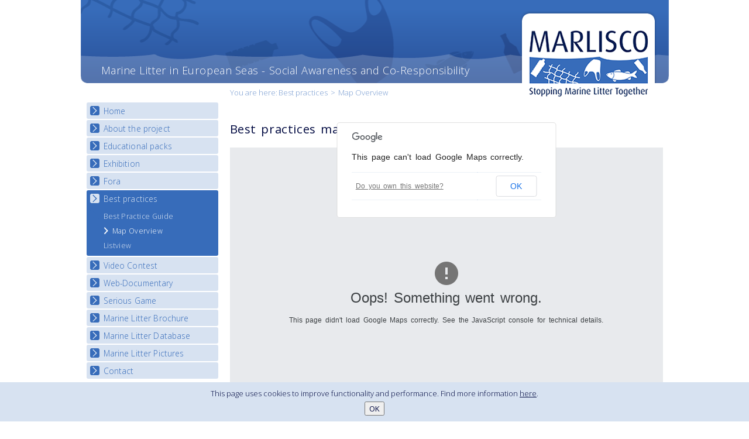

--- FILE ---
content_type: text/html; charset=utf-8
request_url: https://www.marlisco.eu/best-practices-map.el.html
body_size: 14942
content:
<!DOCTYPE html>
<html class="no-js" lang="en">
<head>
<meta charset="utf-8">
<title>Map Overview - MARLISCO</title>
<base href="https://www.marlisco.eu/">
<meta name="robots" content="index,follow">
<meta name="description" content="">
<meta name="keywords" content="">
<link rel="stylesheet" href="https://fonts.googleapis.com/css?family=Open+Sans:400,300&subset=latin,greek,cyrillic,latin-ext">
<link rel="stylesheet" href="system/modules/dlh_googlemaps/html/dlh_googlemaps.css" media="all">
<link rel="alternate" href="http://www.marlisco.eu/news.xml" type="application/rss+xml" title="Marlisco News">
<script src="https://ajax.googleapis.com/ajax/libs/mootools/1.4.5/mootools-yui-compressed.js"></script>
<script>window.MooTools || document.write('<script src="plugins/mootools/1.4.5/mootools-core.js">\x3C/script>')</script>
<script src="plugins/mootools/1.4.5/mootools-more.js"></script>
<script src="plugins/jquery/js/jquery-1.8.0.min.js"></script>
<script src="https://maps.google.com/maps/api/js?language=en&amp;sensor=false"></script>
<script src="system/modules/mod_articlefilter/html/articlefilter.js"></script>

<link rel="stylesheet" href="/tl_files/marlisco/lib/css/style.css">
<script src="/tl_files/marlisco/lib/js/vendor/modernizr-2.6.2.min.js"></script>
<script src="/tl_files/marlisco/lib/js/fancybox/jquery.fancybox.pack.js"></script>
<link rel="stylesheet" href="/tl_files/marlisco/lib/js/fancybox/jquery.fancybox.css"/>
<script src="/tl_files/marlisco/lib/js/plugins.js"></script>
<script src="/tl_files/marlisco/lib/js/jquery.cookiesdirective.js"></script>
<script src="/tl_files/marlisco/lib/js/main.js"></script>


<script>
  $(document).ready(function(){
        
    jQuery.cookiesDirective({
        //privacyPolicyUri: '/datenschutz.html',
        explicitConsent: false,
        position : 'bottom',
        duration: 60,
        limit: 0, 
        //cookieScripts: 'Google Analytics',
        message: 'This page uses cookies to improve functionality and performance. Find more information <a href="/privacy-policy.en.html" style="color:#000941;text-decoration:underline;">here</a>.',
        fontFamily: 'inherit',
        fontColor: '#000941',
        linkColor: '#000941',
        fontSize: '13px',
        backgroundColor: '#d7e2f1',
        backgroundOpacity: '100'
      });
  });
</script>

</head>
<body id="top" class="mac chrome ch131 contentlang-en">

<div id="wrapper">

<header id="header" role="banner">
<div class="inside clearfix">

<a id="logo" class="ir" href="http://www.marlisco.eu/">MARLISCO - Stopping Marine Litter Together</a>
<p class="slogan">Marine Litter in European Seas - Social Awareness and Co-Responsibility</p><!-- indexer::stop -->
<div class="mod_breadcrumb block" 
     id="breadcrumb">
  <h6>You are here:</h6><a href="best-practices.en.html" title="Best practices">Best practices</a> &#62; 
<span class="active">Map Overview</span>
</div>
<!-- indexer::continue -->

 
</div>
</header>

<div id="container">
  <div class="inside clearfix">
    
<div class="leftcol">

<!-- indexer::stop -->
<nav class="mod_navigation nav block" id="mainmenu">

<a href="best-practices-map.el.html#skipNavigation53" class="invisible">Skip navigation</a>

<ul class="level_1">
<li class="first"><a href="index.en.html" title="Home" class="first">Home</a></li>
<li class="submenu"><a href="about-project.en.html" title="About the project" class="submenu">About the project</a>
<ul class="level_2">
<li class="first"><a href="objectives.en.html" title="Objectives" class="first">Objectives</a></li>
<li><a href="results.en.html" title="Deliverables">Deliverables</a></li>
<li><a href="partners.en.html" title="Partners of MARLISCO">Partners</a></li>
<li class="last"><a href="news.en.html" title="News" class="last">News</a></li>
</ul>
</li>
<li class="submenu"><a href="education.en.html" title="Educational packs" class="submenu">Educational packs</a>
<ul class="level_2">
<li class="first"><a href="e-learning-course.en.html" title="E-learning course round I" class="first">E-learning course round I</a></li>
<li><a href="e-learning-course-round-ii.en.html" title="E-learning course round II">E-learning course round II</a></li>
<li><a href="e-learning-course-round-iii.en.html" title="E-learning course round III">E-learning course round III</a></li>
<li class="last"><a href="e-learning-course-round-iv.en.html" title="E-learning course round IV" class="last">E-learning course round IV</a></li>
</ul>
</li>
<li class="submenu"><a href="exhibition.en.html" title="Exhibition" class="submenu">Exhibition</a>
<ul class="level_2">
<li class="first"><a href="national-exhibition.en.html" title="National Exhibitions" class="first">National Exhibitions</a></li>
<li class="last"><a href="exhibition-journey-map.en.html" title="Exhibition Journey Map" class="last">Exhibition Journey Map</a></li>
</ul>
</li>
<li class="submenu"><a href="fora.en.html" title="Fora" class="submenu">Fora</a>
<ul class="level_2">
<li class="first last"><a href="National_Fora_Outcomes.en.html" title="National Fora Outcomes" class="first last">National Fora Outcomes</a></li>
</ul>
</li>
<li class="submenu trail"><a href="best-practices.en.html" title="Best practices" class="submenu trail">Best practices</a>
<ul class="level_2">
<li class="sibling first"><a href="best-practice-guide.en.html" title="Best Practice Guide" class="sibling first">Best Practice Guide</a></li>
<li class="active"><span class="active">Map Overview</span></li>
<li class="sibling last"><a href="best-practices-listview.en.html" title="Listview" class="sibling last">Listview</a></li>
</ul>
</li>
<li class="submenu"><a href="video-contest.en.html" title="Video Contest" class="submenu">Video Contest</a>
<ul class="level_2">
<li class="first last"><a href="national-video-contests.en.html" title="National Video Contests" class="first last">National Video Contests</a></li>
</ul>
</li>
<li class="submenu"><a href="troubled-waters.en.html" title="Web-Documentary" class="submenu">Web-Documentary</a>
<ul class="level_2">
<li class="first last"><a href="watch-troubled-waters.en.html" title="Watch Troubled Waters" class="first last">Watch Troubled Waters</a></li>
</ul>
</li>
<li class="submenu"><a href="serious-game.en.html" title="Serious Game" class="submenu">Serious Game</a>
<ul class="level_2">
<li class="first last"><a href="serious-game-start.en.html" title="Serious Game Start" class="first last">Start the game</a></li>
</ul>
</li>
<li><a href="brochure-sectors-specific-in-english.en.html" title="Marine Litter Brochure">Marine Litter Brochure</a></li>
<li><a href="marine-litter-database.en.html" title="Marine Litter Database">Marine Litter Database</a></li>
<li><a href="marine-litter-pictures.en.html" title="Marine Litter Pictures">Marine Litter Pictures</a></li>
<li class="last"><a href="contact.en.html" title="Contact" class="last">Contact</a></li>
</ul>

<a id="skipNavigation53" class="invisible">&nbsp;</a>

</nav>
<!-- indexer::continue -->
<!-- indexer::stop -->
<div class="mod_contentbox block">


</div>
<!-- indexer::continue --><!-- indexer::stop -->
<div class="mod_contentbox logos block">


</div>
<!-- indexer::continue --> 
</div>

<div class="maincol big top">
<div class="inside">

<div class="mod_article block" id="best-practices-map">

<!-- indexer::stop -->
<div class="pdf_link">
  <a href="share.php?p=facebook&amp;u=https%3A%2F%2Fwww.marlisco.eu%2Fbest-practices-map.el.html&amp;t=" rel="nofollow" title="Share on Facebook" onclick="window.open(this.href,'','width=640,height=380,modal=yes,left=100,top=50,location=no,menubar=no,resizable=yes,scrollbars=yes,status=no,toolbar=no');return false"><img src="system/modules/frontend/html/facebook.gif" width="16" height="16" alt=""></a> 
  <a href="share.php?p=twitter&amp;u=https%3A%2F%2Fwww.marlisco.eu%2Fbest-practices-map.el.html&amp;t=" rel="nofollow" title="Share on Twitter" onclick="window.open(this.href,'','width=640,height=380,modal=yes,left=100,top=50,location=no,menubar=no,resizable=yes,scrollbars=yes,status=no,toolbar=no');return false"><img src="system/modules/frontend/html/twitter.gif" width="16" height="16" alt=""></a> 
</div>
<!-- indexer::continue -->
<!-- indexer::stop -->
<section class="mod_dlh_googlemaps block">

<h1>Best practices map overview</h1>

<div class="dlh_googlemap block" id="dlh_googlemap_2" style="width:740px;height:500px;"><noscript><p>Google Map</p></noscript></div>

<script>

var gmap2_markerArray = [];
var actInfoWindow = new google.maps.InfoWindow();

function gmap2_initialize() {
	var gmap2_Options = {
		zoom: 4		, center: new google.maps.LatLng(50.680797,9.498045)

		, mapTypeId: google.maps.MapTypeId.SATELLITE
		, draggable: true		, disableDoubleClickZoom: true		, scrollwheel: true		, streetViewControl: false
				, mapTypeControl: true
		, mapTypeControlOptions: {
			style: google.maps.MapTypeControlStyle.HORIZONTAL_BAR			, position: google.maps.ControlPosition.TOP_RIGHT						, mapTypeIds: [
									google.maps.MapTypeId.ROADMAP									,google.maps.MapTypeId.SATELLITE								]
					}
		
				, navigationControl: true
		, navigationControlOptions: {
			style: google.maps.NavigationControlStyle.ZOOM_PAN,
			position: google.maps.ControlPosition.TOP_LEFT		}
		
				, scaleControl: false
		
		
    };
    var gmap2 = new google.maps.Map(document.getElementById("dlh_googlemap_2"), gmap2_Options);

					var gmap2_0_marker = new google.maps.Marker({
			position: new google.maps.LatLng(51.443737,-5.315094)
			, map: gmap2											, icon: new google.maps.MarkerImage(
					'tl_files/marlisco/lib/layout/map-icon_3.png'
					, new google.maps.Size(24,24)
					, new google.maps.Point(0,0)
					, new google.maps.Point(12,24)
					, new google.maps.Size(24,24)
					)
								 
										, title:"Operation Clean Sweep - Plastic Pellet Loss Prevention Manual and Pledge, UK"
										, zIndex: 2										, filter:'1,20,30,16,3,5,8,10'					});
		gmap2_markerArray.push(gmap2_0_marker);
		
		
								var gmap2_0_infowindow = new google.maps.InfoWindow({
				position: new google.maps.LatLng(51.443737,-5.315094),
				maxWidth: 300,
								content: '<h3>Operation Clean Sweep - Plastic Pellet Loss Prevention Manual and Pledge, UK</h3><p>Scale of Implementation: National<br>Commencement Date: 2009<br>Duration: Ongoing<br>Theme: Prevention, Awareness (Cross-cutting)<br>Type of Initiative: Practice/ Activity/ Action, Campaign</p><p><a href=\"operation-clean-sweep-plastic-pellet-loss-prevention-manual-and-pledge-uk.en.html\">View details</a></p>'
				});
			google.maps.event.addListener(gmap2_0_marker, 'click', function() {
				actInfoWindow.close();
				actInfoWindow = gmap2_0_infowindow;
				actInfoWindow.open(gmap2);
				});
													var gmap2_1_marker = new google.maps.Marker({
			position: new google.maps.LatLng(54.369696,10.150183)
			, map: gmap2											, icon: new google.maps.MarkerImage(
					'tl_files/marlisco/lib/layout/map-icon_3.png'
					, new google.maps.Size(24,24)
					, new google.maps.Point(0,0)
					, new google.maps.Point(12,24)
					, new google.maps.Size(24,24)
					)
								 
										, title:"Kuna Yala project, Global"
										, zIndex: 2										, filter:'1,17,30,16,3,5,8,10'					});
		gmap2_markerArray.push(gmap2_1_marker);
		
		
								var gmap2_1_infowindow = new google.maps.InfoWindow({
				position: new google.maps.LatLng(54.369696,10.150183),
				maxWidth: 300,
								content: '<h3>Kuna Yala project, Global</h3><p>Scale of Implementation: NGlobal<br>Commencement Date: 2005<br>Duration: Ongoing<br>Theme: Prevention, Awareness (Cross-cutting)<br>Type of Initiative: Practice/ Activity/ Action, Campaign</p><p><a href=\"kuna-yala-project.en.html\">View details</a></p>'
				});
			google.maps.event.addListener(gmap2_1_marker, 'click', function() {
				actInfoWindow.close();
				actInfoWindow = gmap2_1_infowindow;
				actInfoWindow.open(gmap2);
				});
													var gmap2_2_marker = new google.maps.Marker({
			position: new google.maps.LatLng(36.425703,24.026184)
			, map: gmap2											, icon: new google.maps.MarkerImage(
					'tl_files/marlisco/lib/layout/map-icon_3.png'
					, new google.maps.Size(24,24)
					, new google.maps.Point(0,0)
					, new google.maps.Point(12,24)
					, new google.maps.Size(24,24)
					)
								 
										, title:"Keep the Mediterranean Litter Free Campaign"
										, zIndex: 2										, filter:'1,19,15,4,5,8,10'					});
		gmap2_markerArray.push(gmap2_2_marker);
		
		
								var gmap2_2_infowindow = new google.maps.InfoWindow({
				position: new google.maps.LatLng(36.425703,24.026184),
				maxWidth: 300,
								content: '<h3>Keep the Mediterranean Litter Free Campaign</h3><p>Scale of Implementation: Regional<br>Commencement Date: 2008<br>Duration: Ongoing <br>Theme: Mitigation, Awareness<br>Type of Initiative: Practice/ Activity/ Action, Campaign</p><p><a href=\"keep-the-mediterranean-litter-free-campaign.en.html\">View details</a></p>'
				});
			google.maps.event.addListener(gmap2_2_marker, 'click', function() {
				actInfoWindow.close();
				actInfoWindow = gmap2_2_infowindow;
				actInfoWindow.open(gmap2);
				});
													var gmap2_3_marker = new google.maps.Marker({
			position: new google.maps.LatLng(43.838490,7.874451)
			, map: gmap2											, icon: new google.maps.MarkerImage(
					'tl_files/marlisco/lib/layout/map-icon_3.png'
					, new google.maps.Size(24,24)
					, new google.maps.Point(0,0)
					, new google.maps.Point(12,24)
					, new google.maps.Size(24,24)
					)
								 
										, title:"Beach and seabed cleaning"
										, zIndex: 1										, filter:'2,39,24,15,4,5,10'					});
		gmap2_markerArray.push(gmap2_3_marker);
		
		
								var gmap2_3_infowindow = new google.maps.InfoWindow({
				position: new google.maps.LatLng(43.838490,7.874451),
				maxWidth: 300,
								content: '<h3>Beach and seabed cleaning</h3><p><strong>Scale of Implementation</strong>: Sub-national, Ligurian Sea and Northern Tyrrhenian Sea<br><strong>Commencement Date</strong>: 2011<br><strong>Duration</strong>: 29 May 2011<br><strong>Theme</strong>: Mitigation, Awareness<br><strong>Type of Initiative</strong>: Campaign</p><p><a href=\"beach-and-seabed-cleaning.en.html\">view Details</a></p>'
				});
			google.maps.event.addListener(gmap2_3_marker, 'click', function() {
				actInfoWindow.close();
				actInfoWindow = gmap2_3_infowindow;
				actInfoWindow.open(gmap2);
				});
													var gmap2_4_marker = new google.maps.Marker({
			position: new google.maps.LatLng(51.508636,-0.038137)
			, map: gmap2											, icon: new google.maps.MarkerImage(
					'tl_files/marlisco/lib/layout/map-icon_3.png'
					, new google.maps.Size(24,24)
					, new google.maps.Point(0,0)
					, new google.maps.Point(12,24)
					, new google.maps.Size(24,24)
					)
								 
										, title:"Thames21: River Thames and waterways in Greater London, UK"
										, zIndex: 1										, filter:'1,39,30,15,3,4,5,10,8'					});
		gmap2_markerArray.push(gmap2_4_marker);
		
		
								var gmap2_4_infowindow = new google.maps.InfoWindow({
				position: new google.maps.LatLng(51.508636,-0.038137),
				maxWidth: 300,
								content: '<h3>Thames21: River Thames and waterways in Greater London, UK</h3><p><strong>Scale of Implementation</strong>: Thames21: River Thames and waterways in Greater London (UK)<br><strong>Commencement Date</strong>: Unspecified, &gt; 10 years<br><strong>Duration</strong>: Ongoing<br><strong>Theme</strong>: Mitigation, Awareness, Prevention<br><strong>Type of Initiative</strong>: Campaign, Practice/ Activity/ Action</p><p><a href=\"thames21-river-thames-and-waterways-in-greater-london-uk.en.html\">view Details</a></p>'
				});
			google.maps.event.addListener(gmap2_4_marker, 'click', function() {
				actInfoWindow.close();
				actInfoWindow = gmap2_4_infowindow;
				actInfoWindow.open(gmap2);
				});
													var gmap2_5_marker = new google.maps.Marker({
			position: new google.maps.LatLng(51.530393,7.284482)
			, map: gmap2											, icon: new google.maps.MarkerImage(
					'tl_files/marlisco/lib/layout/map-icon_3.png'
					, new google.maps.Size(24,24)
					, new google.maps.Point(0,0)
					, new google.maps.Point(12,24)
					, new google.maps.Size(24,24)
					)
								 
										, title:"‘Trash Wall’, Project Blue Sea, global"
										, zIndex: 1										, filter:'1,17,38,15,5,10,8'					});
		gmap2_markerArray.push(gmap2_5_marker);
		
		
								var gmap2_5_infowindow = new google.maps.InfoWindow({
				position: new google.maps.LatLng(51.530393,7.284482),
				maxWidth: 300,
								content: '<h3>‘Trash Wall’, Project Blue Sea, global</h3><p><strong>Scale of Implementation</strong>: Global<br><strong>Commencement Date</strong>: 2011<br><strong>Duration</strong>: ongoing<br><strong>Theme</strong>: Awareness<br><strong>Type of Initiative</strong>: Practice/ Activity/ Action</p><p><a href=\"trash-wall-project-blue-sea.en.html\">view Details</a></p>'
				});
			google.maps.event.addListener(gmap2_5_marker, 'click', function() {
				actInfoWindow.close();
				actInfoWindow = gmap2_5_infowindow;
				actInfoWindow.open(gmap2);
				});
													var gmap2_6_marker = new google.maps.Marker({
			position: new google.maps.LatLng(50.20767,-5.507298)
			, map: gmap2											, icon: new google.maps.MarkerImage(
					'tl_files/marlisco/lib/layout/map-icon_3.png'
					, new google.maps.Size(24,24)
					, new google.maps.Point(0,0)
					, new google.maps.Point(12,24)
					, new google.maps.Size(24,24)
					)
								 
										, title:"“Return to Offender” Campaign"
										, zIndex: 1										, filter:'1,20,30,15,3,4,5,10'					});
		gmap2_markerArray.push(gmap2_6_marker);
		
		
								var gmap2_6_infowindow = new google.maps.InfoWindow({
				position: new google.maps.LatLng(50.20767,-5.507298),
				maxWidth: 300,
								content: '<h3>“Return to Offender” Campaign</h3><p><strong>Scale of Implementation</strong>: national<br><strong>Commencement Date</strong>: Surfers Against Sewage started in 1990, Their Return to Offender Campaign started in Spring 2006<br><strong>Duration</strong>: ongoing<br><strong>Theme</strong>: Mitigation, Awareness, Prevention<br><strong>Type of Initiative</strong>: Campaign</p><p><a href=\"return-to-offender-campaign.en.html\">view Details</a></p>'
				});
			google.maps.event.addListener(gmap2_6_marker, 'click', function() {
				actInfoWindow.close();
				actInfoWindow = gmap2_6_infowindow;
				actInfoWindow.open(gmap2);
				});
													var gmap2_7_marker = new google.maps.Marker({
			position: new google.maps.LatLng(50.844497,4.38882)
			, map: gmap2											, icon: new google.maps.MarkerImage(
					'tl_files/marlisco/lib/layout/map-icon_3.png'
					, new google.maps.Size(24,24)
					, new google.maps.Point(0,0)
					, new google.maps.Point(12,24)
					, new google.maps.Size(24,24)
					)
								 
										, title:"Waste Free Oceans Initiative"
										, zIndex: 1										, filter:'1,17,38,16,4,5,10'					});
		gmap2_markerArray.push(gmap2_7_marker);
		
		
								var gmap2_7_infowindow = new google.maps.InfoWindow({
				position: new google.maps.LatLng(50.844497,4.38882),
				maxWidth: 300,
								content: '<h3>Waste Free Oceans Initiative</h3><p><strong>Scale of Implementation</strong>: Global<br><strong>Commencement Date</strong>: 2011<br><strong>Duration</strong>: ongoing<br><strong>Theme</strong>: Mitigation, Awareness<br><strong>Type of Initiative</strong>: Campaign</p><p><a href=\"Waste_Free_Oceans_Initiative.en.html\">view Details</a></p>'
				});
			google.maps.event.addListener(gmap2_7_marker, 'click', function() {
				actInfoWindow.close();
				actInfoWindow = gmap2_7_infowindow;
				actInfoWindow.open(gmap2);
				});
													var gmap2_8_marker = new google.maps.Marker({
			position: new google.maps.LatLng(43.853345,10.574913)
			, map: gmap2											, icon: new google.maps.MarkerImage(
					'tl_files/marlisco/lib/layout/map-icon_3.png'
					, new google.maps.Size(24,24)
					, new google.maps.Point(0,0)
					, new google.maps.Point(12,24)
					, new google.maps.Size(24,24)
					)
								 
										, title:"Waste management in Capannori District – Zero waste in 2020"
										, zIndex: 1										, filter:'1,39,24,15,3,5,7,9'					});
		gmap2_markerArray.push(gmap2_8_marker);
		
		
								var gmap2_8_infowindow = new google.maps.InfoWindow({
				position: new google.maps.LatLng(43.853345,10.574913),
				maxWidth: 300,
								content: '<h3>Waste management in Capannori District – Zero waste in 2020</h3><p><strong>Scale of Implementation</strong>: Sub-national, Capannori District<br><strong>Commencement Date</strong>: 2008<br><strong>Duration</strong>: ongoing<br><strong>Theme</strong>: Prevention, Awareness<br><strong>Type of Initiative</strong>: Economic and Market Based Instruments, Policy/Regulation Implementation</p><p><a href=\"waste-management-in-capannori-district-zero-waste-in-2020.en.html\">view Details</a></p>'
				});
			google.maps.event.addListener(gmap2_8_marker, 'click', function() {
				actInfoWindow.close();
				actInfoWindow = gmap2_8_infowindow;
				actInfoWindow.open(gmap2);
				});
													var gmap2_9_marker = new google.maps.Marker({
			position: new google.maps.LatLng(40.513798,13.447266)
			, map: gmap2											, icon: new google.maps.MarkerImage(
					'tl_files/marlisco/lib/layout/map-icon_3.png'
					, new google.maps.Size(24,24)
					, new google.maps.Point(0,0)
					, new google.maps.Point(12,24)
					, new google.maps.Size(24,24)
					)
												, shadow: new google.maps.MarkerImage(
					'tl_files/marlisco/lib/layout/map-icon_3_shad.png'
					, new google.maps.Size(24,24)
					, new google.maps.Point(0,0)
					, new google.maps.Point(12,24)
					, new google.maps.Size(24,24)
					)
				 
										, title:"Sea cleaning vessel 'Battello Spazzamare'"
										, zIndex: 1										, filter:'1,20,24,13,4,5,8,10'					});
		gmap2_markerArray.push(gmap2_9_marker);
		
		
								var gmap2_9_infowindow = new google.maps.InfoWindow({
				position: new google.maps.LatLng(40.513798,13.447266),
				maxWidth: 300,
								content: '<h3>Sea cleaning vessel Battello Spazzamare</h3><p>Scale of Implementation: National<br>Commencement Date: 2005<br>Duration: ongoing<br>Theme: Mitigation, Awareness<br>Type of Initiative: Practice/ Activity/ Action, Campaign</p><p><a href=\"sea-cleaning-vessel-battello-spazzamare.en.html\">view Details</a></p>'
				});
			google.maps.event.addListener(gmap2_9_marker, 'click', function() {
				actInfoWindow.close();
				actInfoWindow = gmap2_9_infowindow;
				actInfoWindow.open(gmap2);
				});
													var gmap2_10_marker = new google.maps.Marker({
			position: new google.maps.LatLng(44.308128,9.250488)
			, map: gmap2											, icon: new google.maps.MarkerImage(
					'tl_files/marlisco/lib/layout/map-icon_3.png'
					, new google.maps.Size(24,24)
					, new google.maps.Point(0,0)
					, new google.maps.Point(12,24)
					, new google.maps.Size(24,24)
					)
								 
										, title:"Beach cleaning 'Mare pulito'"
										, zIndex: 2										, filter:'1,39,24,14,4,5,10'					});
		gmap2_markerArray.push(gmap2_10_marker);
		
		
								var gmap2_10_infowindow = new google.maps.InfoWindow({
				position: new google.maps.LatLng(44.308128,9.250488),
				maxWidth: 300,
								content: '<h3>Beach cleaning Mare pulito</h3><p>Scale of Implementation: Sub-national, Ligurian Sea and Northern Tyrrhenian Sea<br>Commencement Date: 1998<br>Duration: Ongoing (every year in summer)<br>Theme: Mitigation, Awareness<br>Type of Initiative: Campaign &nbsp;</p><div><div><p><a href=\"beach-cleaning-mare-pulito.en.html\">view Details</a></p></div></div>'
				});
			google.maps.event.addListener(gmap2_10_marker, 'click', function() {
				actInfoWindow.close();
				actInfoWindow = gmap2_10_infowindow;
				actInfoWindow.open(gmap2);
				});
													var gmap2_11_marker = new google.maps.Marker({
			position: new google.maps.LatLng(43.739353,9.470215)
			, map: gmap2											, icon: new google.maps.MarkerImage(
					'tl_files/marlisco/lib/layout/map-icon_3.png'
					, new google.maps.Size(24,24)
					, new google.maps.Point(0,0)
					, new google.maps.Point(12,24)
					, new google.maps.Size(24,24)
					)
								 
										, title:"Seabed cleaning - Collection and disposal of litter at depth greater than 50m"
										, zIndex: 1										, filter:'2,39,24,14,4,5,10'					});
		gmap2_markerArray.push(gmap2_11_marker);
		
		
								var gmap2_11_infowindow = new google.maps.InfoWindow({
				position: new google.maps.LatLng(43.739353,9.470215),
				maxWidth: 300,
								content: '<h3>Seabed cleaning - Collection and disposal of litter at depth greater than 50m</h3><p>Scale of Implementation: Sub-national, Ligurian Sea and Northern Tyrrhenian Sea<br>Commencement Date: January 2011<br>Duration: From January to September 2011<br>Theme: Mitigation, Awareness<br>Type of Initiative: Campaign</p><p><a href=\"seabed-cleaning-collection-and-disposal-of-litter-at-depth-greater-than-50m.en.html\">view Details</a></p>'
				});
			google.maps.event.addListener(gmap2_11_marker, 'click', function() {
				actInfoWindow.close();
				actInfoWindow = gmap2_11_infowindow;
				actInfoWindow.open(gmap2);
				});
													var gmap2_12_marker = new google.maps.Marker({
			position: new google.maps.LatLng(44.071800,9.448242)
			, map: gmap2											, icon: new google.maps.MarkerImage(
					'tl_files/marlisco/lib/layout/map-icon_3.png'
					, new google.maps.Size(24,24)
					, new google.maps.Point(0,0)
					, new google.maps.Point(12,24)
					, new google.maps.Size(24,24)
					)
								 
										, title:"Seabed Cleaning at Depths up to 50m"
										, zIndex: 1										, filter:'2,39,24,14,4,5,10'					});
		gmap2_markerArray.push(gmap2_12_marker);
		
		
								var gmap2_12_infowindow = new google.maps.InfoWindow({
				position: new google.maps.LatLng(44.071800,9.448242),
				maxWidth: 300,
								content: '<h3>Seabed Cleaning at Depths up to 50m</h3><p>Scale of Implementation: Sub-national, Ligurian Sea and Northern Tyrrhenian Sea<br>Commencement Date: February 2010<br>Duration: 2 years (from April to October in 2010, and in April and May in 2011)<br>Theme: Mitigation, Awareness<br>Type of Initiative: Campaign &nbsp;</p><p><a href=\"seabed-cleaning-collection-and-disposal.en.html\">view Details</a></p>'
				});
			google.maps.event.addListener(gmap2_12_marker, 'click', function() {
				actInfoWindow.close();
				actInfoWindow = gmap2_12_infowindow;
				actInfoWindow.open(gmap2);
				});
													var gmap2_13_marker = new google.maps.Marker({
			position: new google.maps.LatLng(52.132224,4.08926)
			, map: gmap2											, icon: new google.maps.MarkerImage(
					'tl_files/marlisco/lib/layout/map-icon_3.png'
					, new google.maps.Size(24,24)
					, new google.maps.Point(0,0)
					, new google.maps.Point(12,24)
					, new google.maps.Size(24,24)
					)
								 
										, title:"Protect a Wreck, Netherlands"
										, zIndex: 2										, filter:'1,20,14,29,4,5,8,10'					});
		gmap2_markerArray.push(gmap2_13_marker);
		
		
								var gmap2_13_infowindow = new google.maps.InfoWindow({
				position: new google.maps.LatLng(52.132224,4.08926),
				maxWidth: 300,
								content: '<h3>Protect a Wreck, Netherlands</h3><p>Scale of Implementation: Sub-national, Ligurian Sea and Northern Tyrrhenian Sea<br>Commencement Date: January 2011<br>Duration: Ongoing (until December 2013)<br>Theme: Mitigation, Awareness<br>Type of Initiative: Campaign,&nbsp;Practice/ Activity/ Action</p><div><div><p><a href=\"protect-a-wreck-netherlands.en.html\">view Details</a></p></div></div>'
				});
			google.maps.event.addListener(gmap2_13_marker, 'click', function() {
				actInfoWindow.close();
				actInfoWindow = gmap2_13_infowindow;
				actInfoWindow.open(gmap2);
				});
													var gmap2_14_marker = new google.maps.Marker({
			position: new google.maps.LatLng(57.20771,9.495564)
			, map: gmap2											, icon: new google.maps.MarkerImage(
					'tl_files/marlisco/lib/layout/map-icon_3.png'
					, new google.maps.Size(24,24)
					, new google.maps.Point(0,0)
					, new google.maps.Point(12,24)
					, new google.maps.Size(24,24)
					)
								 
										, title:"Separation and recycling of materials from fishing trawl ad nets, Denmark"
										, zIndex: 1										, filter:'1,20,28,16,3,4,8,11'					});
		gmap2_markerArray.push(gmap2_14_marker);
		
		
								var gmap2_14_infowindow = new google.maps.InfoWindow({
				position: new google.maps.LatLng(57.20771,9.495564),
				maxWidth: 300,
								content: '<h3>Separation and recycling of materials from fishing trawl ad nets, Denmark</h3><p><strong>Scale of Implementation</strong>: National<br><strong>Commencement Date</strong>: Project organisation from 01-11-2012. Project implementation from 01-07-2013<br><strong>Duration</strong>: &gt;&gt; 5 yr, unlimited<br><strong>Theme</strong>: Prevention, Mitigation<br><strong>Type of Initiative</strong>: Practice/ Activity/ Action, Innovation</p><p><a href=\"separation-and-recycling-of-materials-from-fishing-trawl-and-nets-denmark.en.html\">view Details</a></p>'
				});
			google.maps.event.addListener(gmap2_14_marker, 'click', function() {
				actInfoWindow.close();
				actInfoWindow = gmap2_14_infowindow;
				actInfoWindow.open(gmap2);
				});
													var gmap2_15_marker = new google.maps.Marker({
			position: new google.maps.LatLng(56.948158,6.728039)
			, map: gmap2											, icon: new google.maps.MarkerImage(
					'tl_files/marlisco/lib/layout/map-icon_3.png'
					, new google.maps.Size(24,24)
					, new google.maps.Point(0,0)
					, new google.maps.Point(12,24)
					, new google.maps.Size(24,24)
					)
								 
										, title:"Marine Safety Awareness Courses, North Sea region"
										, zIndex: 1										, filter:'2,19,15,3,10'					});
		gmap2_markerArray.push(gmap2_15_marker);
		
		
								var gmap2_15_infowindow = new google.maps.InfoWindow({
				position: new google.maps.LatLng(56.948158,6.728039),
				maxWidth: 300,
								content: '<h3>Marine Safety Awareness Courses, North Sea region</h3><p><strong>Scale of Implementation</strong>: Regional, North Sea Region (Denmark/ Germany / Netherlands)<br><strong>Commencement Date</strong>: ProSea from 1999 – Save the North Sea Project 2004<br><strong>Duration</strong>: 2004<br><strong>Theme</strong>: Prevention<br><strong>Type of Initiative</strong>: Campaign</p><p><a href=\"marine-safety-awareness-courses-north-sea-region.en.html\">view Details</a></p>'
				});
			google.maps.event.addListener(gmap2_15_marker, 'click', function() {
				actInfoWindow.close();
				actInfoWindow = gmap2_15_infowindow;
				actInfoWindow.open(gmap2);
				});
													var gmap2_16_marker = new google.maps.Marker({
			position: new google.maps.LatLng(38.390917,26.894503)
			, map: gmap2											, icon: new google.maps.MarkerImage(
					'tl_files/marlisco/lib/layout/map-icon_3.png'
					, new google.maps.Size(24,24)
					, new google.maps.Point(0,0)
					, new google.maps.Point(12,24)
					, new google.maps.Size(24,24)
					)
								 
										, title:"Sea Surface Marine Litter Cleaning Operation, Turkey"
										, zIndex: 2										, filter:'1,39,37,14,4,8'					});
		gmap2_markerArray.push(gmap2_16_marker);
		
		
								var gmap2_16_infowindow = new google.maps.InfoWindow({
				position: new google.maps.LatLng(38.390917,26.894503),
				maxWidth: 300,
								content: '<h3>Sea Surface Marine Litter Cleaning Operation, Turkey</h3><p>Scale of Implementation: Sub-national<br>Commencement Date: Sea Surface Marine Litter Cleaning Operation was launched in 1999 by the Municipality of Beşiktaş.<br>Duration: Ongoing <br>Theme: Mitigation<br>Type of Initiative: Practice/ Activity/ Action</p><div><div><p><a href=\"sea-surface-marine-litter-cleaning-operation-turkey.en.html\">view Details</a></p></div></div>'
				});
			google.maps.event.addListener(gmap2_16_marker, 'click', function() {
				actInfoWindow.close();
				actInfoWindow = gmap2_16_infowindow;
				actInfoWindow.open(gmap2);
				});
													var gmap2_17_marker = new google.maps.Marker({
			position: new google.maps.LatLng(40.966937,29.045391)
			, map: gmap2											, icon: new google.maps.MarkerImage(
					'tl_files/marlisco/lib/layout/map-icon_3.png'
					, new google.maps.Size(24,24)
					, new google.maps.Point(0,0)
					, new google.maps.Point(12,24)
					, new google.maps.Size(24,24)
					)
								 
										, title:"STH Harem Beach Cleaning, Rehabilitation and Conservation Project, Turkey"
										, zIndex: 2										, filter:'1,39,37,15,4,5,8,10,11'					});
		gmap2_markerArray.push(gmap2_17_marker);
		
		
								var gmap2_17_infowindow = new google.maps.InfoWindow({
				position: new google.maps.LatLng(40.966937,29.045391),
				maxWidth: 300,
								content: '<h3>STH Harem Beach Cleaning, Rehabilitation and Conservation Project, Turkey</h3><p>Scale of Implementation: Sub-national<br>Commencement Date: 2006<br>Duration: Ongoing<br>Theme: Mitigation, Awareness<br>Type of Initiative: Practice/ Activity/ Action, Campaign, Video on sea bottom cleaning</p><div><div><p><a href=\"sth-harem-beach-cleaning-rehabilitation-and-conservation-project-turkey.en.html\">view Details</a></p></div></div>'
				});
			google.maps.event.addListener(gmap2_17_marker, 'click', function() {
				actInfoWindow.close();
				actInfoWindow = gmap2_17_infowindow;
				actInfoWindow.open(gmap2);
				});
													var gmap2_18_marker = new google.maps.Marker({
			position: new google.maps.LatLng(55.901881,10.412235)
			, map: gmap2											, icon: new google.maps.MarkerImage(
					'tl_files/marlisco/lib/layout/map-icon_3.png'
					, new google.maps.Size(24,24)
					, new google.maps.Point(0,0)
					, new google.maps.Point(12,24)
					, new google.maps.Size(24,24)
					)
								 
										, title:"Clean Beach Campaigns, Denmark"
										, zIndex: 2										, filter:'2,20,28,41,15,5,8,10'					});
		gmap2_markerArray.push(gmap2_18_marker);
		
		
								var gmap2_18_infowindow = new google.maps.InfoWindow({
				position: new google.maps.LatLng(55.901881,10.412235),
				maxWidth: 300,
								content: '<h3>Clean Beach Campaigns, Denmark</h3><p>Scale of Implementation: National Beaches on the coasts of Denmark (new target beaches selected each year)<br>Commencement Date: Summer 2011<br>Duration: Summer months – June to August 2011 – 2012, 2013 summer season is planned (KIMO Denmark)<br>Theme: Awareness<br>Type of Initiative: Practice/ Activity/ Action, Campaign</p><div><div><p><a href=\"clean-beach-campaigns-denmark.en.html\">view Details</a></p></div></div>'
				});
			google.maps.event.addListener(gmap2_18_marker, 'click', function() {
				actInfoWindow.close();
				actInfoWindow = gmap2_18_infowindow;
				actInfoWindow.open(gmap2);
				});
													var gmap2_19_marker = new google.maps.Marker({
			position: new google.maps.LatLng(37.817785,23.354845)
			, map: gmap2											, icon: new google.maps.MarkerImage(
					'tl_files/marlisco/lib/layout/map-icon_3.png'
					, new google.maps.Size(24,24)
					, new google.maps.Point(0,0)
					, new google.maps.Point(12,24)
					, new google.maps.Size(24,24)
					)
								 
										, title:"At-sea recording of marine litter and implementation of targeted training programmes for the maritime industry, Turkey"
										, zIndex: 2										, filter:'1,19,37,15,4,5,8,10'					});
		gmap2_markerArray.push(gmap2_19_marker);
		
		
								var gmap2_19_infowindow = new google.maps.InfoWindow({
				position: new google.maps.LatLng(37.817785,23.354845),
				maxWidth: 300,
								content: '<h3>At-sea recording of marine litter and implementation of targeted training programmes for the maritime industry, Turkey</h3><p>Scale of Implementation: Regional<br>Commencement Date: 2008<br>Duration: Ongoing <br>Theme: Mitigation, Awareness<br>Type of Initiative: Practice/ Activity/ Action, Campaign</p><p><a href=\"at-sea-recording-of-marine-litter-and-implementation-of-targeted-training-programmes-for-the-maritime-industry.en.html\">View details</a></p>'
				});
			google.maps.event.addListener(gmap2_19_marker, 'click', function() {
				actInfoWindow.close();
				actInfoWindow = gmap2_19_infowindow;
				actInfoWindow.open(gmap2);
				});
													var gmap2_20_marker = new google.maps.Marker({
			position: new google.maps.LatLng(39.909736,-8.891603)
			, map: gmap2											, icon: new google.maps.MarkerImage(
					'tl_files/marlisco/lib/layout/map-icon_3.png'
					, new google.maps.Size(24,24)
					, new google.maps.Point(0,0)
					, new google.maps.Point(12,24)
					, new google.maps.Size(24,24)
					)
								 
										, title:"Waste reception point and distribution of waste bins to vessels of Cascais, Portugal"
										, zIndex: 2										, filter:'1,39,36,40,3,5,8'					});
		gmap2_markerArray.push(gmap2_20_marker);
		
		
								var gmap2_20_infowindow = new google.maps.InfoWindow({
				position: new google.maps.LatLng(39.909736,-8.891603),
				maxWidth: 300,
								content: '<h3>Waste reception point and distribution of waste bins to vessels of Cascais, Portugal</h3><p>Scale of Implementation: Subnational<br>Commencement Date: 2007<br>Duration: Ongoing <br>Theme: Prevention, Awareness (Cross-cutting)<br>Type of Initiative: Practice/ Activity/ Action</p><p><a href=\"Waste_reception_point_and_distribution_of_waste_bins_to_vessels_of_Cascais.en.html\">View details</a></p>'
				});
			google.maps.event.addListener(gmap2_20_marker, 'click', function() {
				actInfoWindow.close();
				actInfoWindow = gmap2_20_infowindow;
				actInfoWindow.open(gmap2);
				});
													var gmap2_21_marker = new google.maps.Marker({
			position: new google.maps.LatLng(34.654957,32.868633)
			, map: gmap2											, icon: new google.maps.MarkerImage(
					'tl_files/marlisco/lib/layout/map-icon_3.png'
					, new google.maps.Size(24,24)
					, new google.maps.Point(0,0)
					, new google.maps.Point(12,24)
					, new google.maps.Size(24,24)
					)
								 
										, title:"Indirect Fee System for the Collection of Ship Waste in Cyprus, Cyprus"
										, zIndex: 2										, filter:'1,20,34,13,3,7'					});
		gmap2_markerArray.push(gmap2_21_marker);
		
		
								var gmap2_21_infowindow = new google.maps.InfoWindow({
				position: new google.maps.LatLng(34.654957,32.868633),
				maxWidth: 300,
								content: '<h3>Indirect Fee System for the Collection of Ship Waste in Cyprus, Cyprus</h3><p>Scale of Implementation: National<br>Commencement Date: 2005<br>Duration: Ongoing <br>Theme: Prevention<br>Type of Initiative: Policy/Regulation Implementation</p><p><br><a href=\"Indirect_fee_system_for_the_collection_of_ship_waste_in_Cyprus.en.html\">View details</a></p>'
				});
			google.maps.event.addListener(gmap2_21_marker, 'click', function() {
				actInfoWindow.close();
				actInfoWindow = gmap2_21_infowindow;
				actInfoWindow.open(gmap2);
				});
													var gmap2_22_marker = new google.maps.Marker({
			position: new google.maps.LatLng(54.183937,12.10619)
			, map: gmap2											, icon: new google.maps.MarkerImage(
					'tl_files/marlisco/lib/layout/map-icon_3.png'
					, new google.maps.Size(24,24)
					, new google.maps.Point(0,0)
					, new google.maps.Point(12,24)
					, new google.maps.Size(24,24)
					)
								 
										, title:"Beach cleanup near Rostock Harbour, Germany"
										, zIndex: 2										, filter:'2,39,26,15,4,5,10'					});
		gmap2_markerArray.push(gmap2_22_marker);
		
		
								var gmap2_22_infowindow = new google.maps.InfoWindow({
				position: new google.maps.LatLng(54.183937,12.10619),
				maxWidth: 300,
								content: '<h3>Beach cleanup near Rostock Harbour, Germany</h3><p>Scale of Implementation: Sub-national<br>Commencement Date: 24 March 2012<br>Duration: 13:00-15:00<br>Theme: Mitigation, Awareness<br>Type of Initiative: Campaign</p><p><a href=\"Beach_cleanup_near_Rostock_Harbour.en.html\">View details</a></p>'
				});
			google.maps.event.addListener(gmap2_22_marker, 'click', function() {
				actInfoWindow.close();
				actInfoWindow = gmap2_22_infowindow;
				actInfoWindow.open(gmap2);
				});
													var gmap2_23_marker = new google.maps.Marker({
			position: new google.maps.LatLng(34.711985,33.08321)
			, map: gmap2											, icon: new google.maps.MarkerImage(
					'tl_files/marlisco/lib/layout/map-icon_3.png'
					, new google.maps.Size(24,24)
					, new google.maps.Point(0,0)
					, new google.maps.Point(12,24)
					, new google.maps.Size(24,24)
					)
								 
										, title:"Municipal beach cleaning in Limassol, Cyprus"
										, zIndex: 2										, filter:'1,39,34,40,4,7'					});
		gmap2_markerArray.push(gmap2_23_marker);
		
		
								var gmap2_23_infowindow = new google.maps.InfoWindow({
				position: new google.maps.LatLng(34.711985,33.08321),
				maxWidth: 300,
								content: '<h3>Municipal beach cleaning in Limassol, Cyprus</h3><p>Scale of Implementation: Sub-national<br>Commencement Date: 2006<br>Duration: Ongoing <br>Theme: Mitigation<br>Type of Initiative: Policy/Regulation Implementation</p><p><a href=\"Municipal_beach_cleaning_in_Limassol.en.html\">View details</a></p>'
				});
			google.maps.event.addListener(gmap2_23_marker, 'click', function() {
				actInfoWindow.close();
				actInfoWindow = gmap2_23_infowindow;
				actInfoWindow.open(gmap2);
				});
													var gmap2_24_marker = new google.maps.Marker({
			position: new google.maps.LatLng(38.407599,-8.834095)
			, map: gmap2											, icon: new google.maps.MarkerImage(
					'tl_files/marlisco/lib/layout/map-icon_3.png'
					, new google.maps.Size(24,24)
					, new google.maps.Point(0,0)
					, new google.maps.Point(12,24)
					, new google.maps.Size(24,24)
					)
								 
										, title:"Sea Brigade Project, Portugal"
										, zIndex: 2										, filter:'1,39,36,15,4,5,8'					});
		gmap2_markerArray.push(gmap2_24_marker);
		
		
								var gmap2_24_infowindow = new google.maps.InfoWindow({
				position: new google.maps.LatLng(38.407599,-8.834095),
				maxWidth: 300,
								content: '<h3>Sea Brigade Project, Portugal</h3><p>Scale of Implementation: Subnational<br>Commencement Date: 2009<br>Duration: Ongoing <br>Theme: Mitigation, Awareness (Cross-cutting)<br>Type of Initiative: Practice/ Activity/ Action</p><p><a href=\"Sea_Brigade_Project.en.html\">View details</a></p>'
				});
			google.maps.event.addListener(gmap2_24_marker, 'click', function() {
				actInfoWindow.close();
				actInfoWindow = gmap2_24_infowindow;
				actInfoWindow.open(gmap2);
				});
													var gmap2_25_marker = new google.maps.Marker({
			position: new google.maps.LatLng(44.173094,28.669453)
			, map: gmap2											, icon: new google.maps.MarkerImage(
					'tl_files/marlisco/lib/layout/map-icon_3.png'
					, new google.maps.Size(24,24)
					, new google.maps.Point(0,0)
					, new google.maps.Point(12,24)
					, new google.maps.Size(24,24)
					)
								 
										, title:"Coastwatch Constanta, Romania"
										, zIndex: 2										, filter:'1,39,33,15,3,4,8,10'					});
		gmap2_markerArray.push(gmap2_25_marker);
		
		
								var gmap2_25_infowindow = new google.maps.InfoWindow({
				position: new google.maps.LatLng(44.173094,28.669453),
				maxWidth: 300,
								content: '<h3>Coastwatch Constanta, Romania</h3><p>Scale of Implementation: Sub-national<br>Commencement Date: 1995<br>Duration: One month per year<br>Theme: Prevention, Awareness<br>Type of Initiative: Practice/ Activity/ Action, Campaign</p><p><a href=\"Coastwatch_Constanta.en.html\">View details</a></p>'
				});
			google.maps.event.addListener(gmap2_25_marker, 'click', function() {
				actInfoWindow.close();
				actInfoWindow = gmap2_25_infowindow;
				actInfoWindow.open(gmap2);
				});
													var gmap2_26_marker = new google.maps.Marker({
			position: new google.maps.LatLng(52.407865,-8.835468)
			, map: gmap2											, icon: new google.maps.MarkerImage(
					'tl_files/marlisco/lib/layout/map-icon_3.png'
					, new google.maps.Size(24,24)
					, new google.maps.Point(0,0)
					, new google.maps.Point(12,24)
					, new google.maps.Size(24,24)
					)
								 
										, title:"The Plastic Bag Levy, Ireland"
										, zIndex: 2										, filter:'1,20,32,13,3,7,9'					});
		gmap2_markerArray.push(gmap2_26_marker);
		
		
								var gmap2_26_infowindow = new google.maps.InfoWindow({
				position: new google.maps.LatLng(52.407865,-8.835468),
				maxWidth: 300,
								content: '<h3>The Plastic Bag Levy, Ireland</h3><p>Scale of Implementation: National<br>Commencement Date: March 2002<br>Duration: Ongoing<br>Theme: Prevention<br>Type of Initiative: Policy/Regulation Implementation, Economic and Market Based Instruments</p><p><a href=\"The_plastic_bag_levy.en.html\">View details</a></p>'
				});
			google.maps.event.addListener(gmap2_26_marker, 'click', function() {
				actInfoWindow.close();
				actInfoWindow = gmap2_26_infowindow;
				actInfoWindow.open(gmap2);
				});
													var gmap2_27_marker = new google.maps.Marker({
			position: new google.maps.LatLng(38.069176,-8.77161)
			, map: gmap2											, icon: new google.maps.MarkerImage(
					'tl_files/marlisco/lib/layout/map-icon_3.png'
					, new google.maps.Size(24,24)
					, new google.maps.Point(0,0)
					, new google.maps.Point(12,24)
					, new google.maps.Size(24,24)
					)
								 
										, title:"Santo André beach clean-ups, Portugal"
										, zIndex: 2										, filter:'1,39,36,40,4,5,10'					});
		gmap2_markerArray.push(gmap2_27_marker);
		
		
								var gmap2_27_infowindow = new google.maps.InfoWindow({
				position: new google.maps.LatLng(38.069176,-8.77161),
				maxWidth: 300,
								content: '<h3>Santo André beach clean-ups, Portugal</h3><p>Scale of Implementation: Subnational<br>Commencement Date: 2006<br>Duration: Ongoing <br>Theme: Mitigation, Awareness (Cross-cutting)<br>Type of Initiative: Campaign</p><p><a href=\"Santo_André_beach_clean-ups.en.html\">View details</a></p>'
				});
			google.maps.event.addListener(gmap2_27_marker, 'click', function() {
				actInfoWindow.close();
				actInfoWindow = gmap2_27_infowindow;
				actInfoWindow.open(gmap2);
				});
													var gmap2_28_marker = new google.maps.Marker({
			position: new google.maps.LatLng(44.43378,26.090755)
			, map: gmap2											, icon: new google.maps.MarkerImage(
					'tl_files/marlisco/lib/layout/map-icon_3.png'
					, new google.maps.Size(24,24)
					, new google.maps.Point(0,0)
					, new google.maps.Point(12,24)
					, new google.maps.Size(24,24)
					)
								 
										, title:"Let’s Do It, Romania!, Romania"
										, zIndex: 2										, filter:'1,20,33,15,4,5,8,10'					});
		gmap2_markerArray.push(gmap2_28_marker);
		
		
								var gmap2_28_infowindow = new google.maps.InfoWindow({
				position: new google.maps.LatLng(44.43378,26.090755),
				maxWidth: 300,
								content: '<h3>Let’s Do It, Romania!, Romania</h3><p>Scale of Implementation: National<br>Commencement Date: 2009<br>Duration: Annually, one day a year<br>Theme: Mitigation, Awareness<br>Type of Initiative: Practice/ Activity/ Action, Campaign</p><p><a href=\"Do_It_Romania.en.html\">View details</a></p>'
				});
			google.maps.event.addListener(gmap2_28_marker, 'click', function() {
				actInfoWindow.close();
				actInfoWindow = gmap2_28_infowindow;
				actInfoWindow.open(gmap2);
				});
													var gmap2_29_marker = new google.maps.Marker({
			position: new google.maps.LatLng(38.548165,-8.45215)
			, map: gmap2											, icon: new google.maps.MarkerImage(
					'tl_files/marlisco/lib/layout/map-icon_3.png'
					, new google.maps.Size(24,24)
					, new google.maps.Point(0,0)
					, new google.maps.Point(12,24)
					, new google.maps.Size(24,24)
					)
								 
										, title:"Ria Formosa cleanups, Portugal"
										, zIndex: 2										, filter:'1,39,36,40,4,5,8'					});
		gmap2_markerArray.push(gmap2_29_marker);
		
		
								var gmap2_29_infowindow = new google.maps.InfoWindow({
				position: new google.maps.LatLng(38.548165,-8.45215),
				maxWidth: 300,
								content: '<h3>Ria Formosa cleanups, Portugal</h3><p>Scale of Implementation: Subnational<br>Commencement Date: 1999<br>Duration: Ongoing <br>Theme: Mitigation, Awareness (Cross-cutting)<br>Type of Initiative: Practice/ Activity/ Action</p><p><a href=\"Ria_Formosa_cleanups.en.html\">View details</a></p>'
				});
			google.maps.event.addListener(gmap2_29_marker, 'click', function() {
				actInfoWindow.close();
				actInfoWindow = gmap2_29_infowindow;
				actInfoWindow.open(gmap2);
				});
													var gmap2_30_marker = new google.maps.Marker({
			position: new google.maps.LatLng(37.088323,-8.3531)
			, map: gmap2											, icon: new google.maps.MarkerImage(
					'tl_files/marlisco/lib/layout/map-icon_3.png'
					, new google.maps.Size(24,24)
					, new google.maps.Point(0,0)
					, new google.maps.Point(12,24)
					, new google.maps.Size(24,24)
					)
								 
										, title:"Regulation of port reception facilities for ship-generated waste, Portugal"
										, zIndex: 2										, filter:'1,20,36,13,3,7'					});
		gmap2_markerArray.push(gmap2_30_marker);
		
		
								var gmap2_30_infowindow = new google.maps.InfoWindow({
				position: new google.maps.LatLng(37.088323,-8.3531),
				maxWidth: 300,
								content: '<h3>Regulation of port reception facilities for ship-generated waste, Portugal</h3><p>Scale of Implementation: National<br>Commencement Date: 2003<br>Duration: Ongoing <br>Theme: Prevention<br>Type of Initiative: Policy/Regulation Implementation</p><p><a href=\"Regulation_of_port_reception_facilities_for_ship-generated_waste.en.html\">View details</a></p>'
				});
			google.maps.event.addListener(gmap2_30_marker, 'click', function() {
				actInfoWindow.close();
				actInfoWindow = gmap2_30_infowindow;
				actInfoWindow.open(gmap2);
				});
													var gmap2_31_marker = new google.maps.Marker({
			position: new google.maps.LatLng(37.082845,-8.352757)
			, map: gmap2											, icon: new google.maps.MarkerImage(
					'tl_files/marlisco/lib/layout/map-icon_3.png'
					, new google.maps.Size(24,24)
					, new google.maps.Point(0,0)
					, new google.maps.Point(12,24)
					, new google.maps.Size(24,24)
					)
								 
										, title:"Regular beach cleanups by the Cascais Municipality, Portugal"
										, zIndex: 2										, filter:'1,39,36,40,4,7'					});
		gmap2_markerArray.push(gmap2_31_marker);
		
		
								var gmap2_31_infowindow = new google.maps.InfoWindow({
				position: new google.maps.LatLng(37.082845,-8.352757),
				maxWidth: 300,
								content: '<h3>Regular beach cleanups by the Cascais Municipality, Portugal</h3><p>Scale of Implementation: Sub national<br>Commencement Date: unknown<br>Duration: Ongoing <br>Theme: Mitigation<br>Type of Initiative: Policy/Regulation Implementation</p><p><a href=\"Regular_beach_cleanups_by_the_Cascais_Municipality.en.html\">View details</a></p>'
				});
			google.maps.event.addListener(gmap2_31_marker, 'click', function() {
				actInfoWindow.close();
				actInfoWindow = gmap2_31_infowindow;
				actInfoWindow.open(gmap2);
				});
													var gmap2_32_marker = new google.maps.Marker({
			position: new google.maps.LatLng(38.452244,-9.101543)
			, map: gmap2											, icon: new google.maps.MarkerImage(
					'tl_files/marlisco/lib/layout/map-icon_3.png'
					, new google.maps.Size(24,24)
					, new google.maps.Point(0,0)
					, new google.maps.Point(12,24)
					, new google.maps.Size(24,24)
					)
								 
										, title:"Programme of coastal cleaning campaigns in Sesimbra, Portugal"
										, zIndex: 2										, filter:'1,39,36,15,4,5,10'					});
		gmap2_markerArray.push(gmap2_32_marker);
		
		
								var gmap2_32_infowindow = new google.maps.InfoWindow({
				position: new google.maps.LatLng(38.452244,-9.101543),
				maxWidth: 300,
								content: '<h3>Programme of coastal cleaning campaigns in Sesimbra, Portugal</h3><p>Scale of Implementation: Sub national<br>Commencement Date: 2000<br>Duration: Ongoing <br>Theme: Mitigation, Awareness<br>Type of Initiative: Campaign</p><p><a href=\"Programme_of_coastal_cleaning_campaigns_in_Sesimbra.en.html\">View details</a></p>'
				});
			google.maps.event.addListener(gmap2_32_marker, 'click', function() {
				actInfoWindow.close();
				actInfoWindow = gmap2_32_infowindow;
				actInfoWindow.open(gmap2);
				});
													var gmap2_33_marker = new google.maps.Marker({
			position: new google.maps.LatLng(34.675288,33.018665)
			, map: gmap2											, icon: new google.maps.MarkerImage(
					'tl_files/marlisco/lib/layout/map-icon_3.png'
					, new google.maps.Size(24,24)
					, new google.maps.Point(0,0)
					, new google.maps.Point(12,24)
					, new google.maps.Size(24,24)
					)
								 
										, title:"Implementation of MARPOL Annex V in Cyprus, Cyprus"
										, zIndex: 2										, filter:'1,20,34,13,3,7'					});
		gmap2_markerArray.push(gmap2_33_marker);
		
		
								var gmap2_33_infowindow = new google.maps.InfoWindow({
				position: new google.maps.LatLng(34.675288,33.018665),
				maxWidth: 300,
								content: '<h3>Implementation of MARPOL Annex V in Cyprus, Cyprus</h3><p>Scale of Implementation: National<br>Commencement Date: 1 July 1998<br>Duration: Ongoing <br>Theme: Prevention<br>Type of Initiative: Policy/Regulation Implementation</p><p><a href=\"bp36.en.html\">View details</a></p>'
				});
			google.maps.event.addListener(gmap2_33_marker, 'click', function() {
				actInfoWindow.close();
				actInfoWindow = gmap2_33_infowindow;
				actInfoWindow.open(gmap2);
				});
													var gmap2_34_marker = new google.maps.Marker({
			position: new google.maps.LatLng(35.002089,34.062839)
			, map: gmap2											, icon: new google.maps.MarkerImage(
					'tl_files/marlisco/lib/layout/map-icon_3.png'
					, new google.maps.Size(24,24)
					, new google.maps.Point(0,0)
					, new google.maps.Point(12,24)
					, new google.maps.Size(24,24)
					)
								 
										, title:"Seabed cleaning in Cyprus, Cyprus"
										, zIndex: 2										, filter:'1,20,34,15,4,5,10'					});
		gmap2_markerArray.push(gmap2_34_marker);
		
		
								var gmap2_34_infowindow = new google.maps.InfoWindow({
				position: new google.maps.LatLng(35.002089,34.062839),
				maxWidth: 300,
								content: '<h3>Seabed cleaning in Cyprus, Cyprus</h3><p>Scale of Implementation: National (example of Protaras given)<br>Commencement Date: 2002<br>Duration: Ongoing, 2-3 times a year <br>Theme: Mitigation, Awareness<br>Type of Initiative: Campaign</p><p><a href=\"Seabed_cleaning_in_Cyprus.en.html\">View details</a></p>'
				});
			google.maps.event.addListener(gmap2_34_marker, 'click', function() {
				actInfoWindow.close();
				actInfoWindow = gmap2_34_infowindow;
				actInfoWindow.open(gmap2);
				});
													var gmap2_35_marker = new google.maps.Marker({
			position: new google.maps.LatLng(56.040404,-3.211842)
			, map: gmap2											, icon: new google.maps.MarkerImage(
					'tl_files/marlisco/lib/layout/map-icon_3.png'
					, new google.maps.Size(24,24)
					, new google.maps.Point(0,0)
					, new google.maps.Point(12,24)
					, new google.maps.Size(24,24)
					)
								 
										, title:"Waste minimisation guide for aquaculture in Scotland, UK"
										, zIndex: 2										, filter:'1,39,30,40,3,11'					});
		gmap2_markerArray.push(gmap2_35_marker);
		
		
								var gmap2_35_infowindow = new google.maps.InfoWindow({
				position: new google.maps.LatLng(56.040404,-3.211842),
				maxWidth: 300,
								content: '<h3>Waste minimisation guide for aquaculture in Scotland, UK</h3><p>Scale of Implementation: Sub-national, Scotland<br>Commencement Date: 2005<br>Duration: Ongoing <br>Theme: Prevention<br>Type of Initiative: Other – Guidance</p><p><a href=\"Waste_minimisation_guide_for_aquaculture_in_Scotland.en.html\">View details</a></p>'
				});
			google.maps.event.addListener(gmap2_35_marker, 'click', function() {
				actInfoWindow.close();
				actInfoWindow = gmap2_35_infowindow;
				actInfoWindow.open(gmap2);
				});
													var gmap2_36_marker = new google.maps.Marker({
			position: new google.maps.LatLng(41.516804,-3.253727)
			, map: gmap2											, icon: new google.maps.MarkerImage(
					'tl_files/marlisco/lib/layout/map-icon_3.png'
					, new google.maps.Size(24,24)
					, new google.maps.Point(0,0)
					, new google.maps.Point(12,24)
					, new google.maps.Size(24,24)
					)
								 
										, title:"‘Responsible Snack Bar’ Project, Spain"
										, zIndex: 2										, filter:'1,20,25,13,3,9'					});
		gmap2_markerArray.push(gmap2_36_marker);
		
		
								var gmap2_36_infowindow = new google.maps.InfoWindow({
				position: new google.maps.LatLng(41.516804,-3.253727),
				maxWidth: 300,
								content: '<h3>‘Responsible Snack Bar’ Project, Spain</h3><p>Scale of Implementation: National<br>Commencement Date: 2012<br>Duration: Ongoing <br>Theme: Prevention<br>Type of Initiative: Economic and Market Based Instruments</p><p><a href=\"Responsible_Snack_Bar.en.html\">View details</a></p>'
				});
			google.maps.event.addListener(gmap2_36_marker, 'click', function() {
				actInfoWindow.close();
				actInfoWindow = gmap2_36_infowindow;
				actInfoWindow.open(gmap2);
				});
													var gmap2_37_marker = new google.maps.Marker({
			position: new google.maps.LatLng(43.771094,27.495115)
			, map: gmap2											, icon: new google.maps.MarkerImage(
					'tl_files/marlisco/lib/layout/map-icon_3.png'
					, new google.maps.Size(24,24)
					, new google.maps.Point(0,0)
					, new google.maps.Point(12,24)
					, new google.maps.Size(24,24)
					)
								 
										, title:"“My Black Sea” Campaign in Burgas, Bulgaria"
										, zIndex: 2										, filter:'1,39,35,15,3,4,5,8,10'					});
		gmap2_markerArray.push(gmap2_37_marker);
		
		
								var gmap2_37_infowindow = new google.maps.InfoWindow({
				position: new google.maps.LatLng(43.771094,27.495115),
				maxWidth: 300,
								content: '<h3>“My Black Sea” Campaign in Burgas, Bulgaria</h3><p>Scale of Implementation:Sub-national, Burgas<br>Commencement Date: 31.10.2007, and every year after that on the same date<br>Duration: Ongoing <br>Theme: Prevention, Mitigation, Awareness<br>Type of Initiative: Practice/ Activity/ Action, Campaign</p><p><a href=\"Campaign_in_Burgas.en.html\">View details</a></p>'
				});
			google.maps.event.addListener(gmap2_37_marker, 'click', function() {
				actInfoWindow.close();
				actInfoWindow = gmap2_37_infowindow;
				actInfoWindow.open(gmap2);
				});
													var gmap2_38_marker = new google.maps.Marker({
			position: new google.maps.LatLng(42.502225,27.473316)
			, map: gmap2											, icon: new google.maps.MarkerImage(
					'tl_files/marlisco/lib/layout/map-icon_3.png'
					, new google.maps.Size(24,24)
					, new google.maps.Point(0,0)
					, new google.maps.Point(12,24)
					, new google.maps.Size(24,24)
					)
								 
										, title:"School activities to reduce waste in the Black Sea, Bulgaria"
										, zIndex: 2										, filter:'2,39,35,40,4,5,8,10'					});
		gmap2_markerArray.push(gmap2_38_marker);
		
		
								var gmap2_38_infowindow = new google.maps.InfoWindow({
				position: new google.maps.LatLng(42.502225,27.473316),
				maxWidth: 300,
								content: '<h3>School activities to reduce waste in the Black Sea, Bulgaria</h3><p>Scale of Implementation: Sub-national, Burgas<br>Commencement Date: 29.10.2012<br>Duration: 29.10.2012 - 07.11.2012<br>Theme: Mitigation, Awareness<br>Type of Initiative: Practice/ Activity/ Action, Campaign</p><p><a href=\"School_activities_to_reduce_waste_in_the_Black_Sea.en.html\">View details</a></p>'
				});
			google.maps.event.addListener(gmap2_38_marker, 'click', function() {
				actInfoWindow.close();
				actInfoWindow = gmap2_38_infowindow;
				actInfoWindow.open(gmap2);
				});
													var gmap2_39_marker = new google.maps.Marker({
			position: new google.maps.LatLng(44.024422,28.022459)
			, map: gmap2											, icon: new google.maps.MarkerImage(
					'tl_files/marlisco/lib/layout/map-icon_3.png'
					, new google.maps.Size(24,24)
					, new google.maps.Point(0,0)
					, new google.maps.Point(12,24)
					, new google.maps.Size(24,24)
					)
								 
										, title:"Port seabed cleanup by divers at Kiten, Bulgaria"
										, zIndex: 2										, filter:'2,39,35,40,4,8,10'					});
		gmap2_markerArray.push(gmap2_39_marker);
		
		
								var gmap2_39_infowindow = new google.maps.InfoWindow({
				position: new google.maps.LatLng(44.024422,28.022459),
				maxWidth: 300,
								content: '<h3>Port seabed cleanup by divers at Kiten, Bulgaria</h3><p>Scale of Implementation: Sub national<br>Commencement Date: 12 May 2012<br>Duration: One day<br>Theme: Mitigation<br>Type of Initiative: Practice/ Activity/ Action, Campaign</p><p><a href=\"Port_seabed_cleanup_by_divers_at_Kiten.en.html\">View details</a></p>'
				});
			google.maps.event.addListener(gmap2_39_marker, 'click', function() {
				actInfoWindow.close();
				actInfoWindow = gmap2_39_infowindow;
				actInfoWindow.open(gmap2);
				});
													var gmap2_40_marker = new google.maps.Marker({
			position: new google.maps.LatLng(42.567747,27.638454)
			, map: gmap2											, icon: new google.maps.MarkerImage(
					'tl_files/marlisco/lib/layout/map-icon_3.png'
					, new google.maps.Size(24,24)
					, new google.maps.Point(0,0)
					, new google.maps.Point(12,24)
					, new google.maps.Size(24,24)
					)
								 
										, title:"Improving the ecological status of the Black Sea waters at the shores of Pomoriepie, Bulgaria"
										, zIndex: 2										, filter:'1,39,35,15,4,5,8,10'					});
		gmap2_markerArray.push(gmap2_40_marker);
		
		
								var gmap2_40_infowindow = new google.maps.InfoWindow({
				position: new google.maps.LatLng(42.567747,27.638454),
				maxWidth: 300,
								content: '<h3>Improving the ecological status of the Black Sea waters at the shores of Pomoriepie, Bulgaria</h3><p>Scale of Implementation: Sub-national, Pomorie, Black Sea<br>Commencement Date: 31.10.2006 and every year after that, on the same date<br>Duration: Ongoing <br>Theme: Mitigation, Awareness<br>Type of Initiative: Practice/ Activity/ Action, Campaign</p><p><a href=\"Improving_the_ecological_status_of_the_Black_Sea_waters_at_the_shores_of_Pomorie.en.html\">View details</a></p>'
				});
			google.maps.event.addListener(gmap2_40_marker, 'click', function() {
				actInfoWindow.close();
				actInfoWindow = gmap2_40_infowindow;
				actInfoWindow.open(gmap2);
				});
													var gmap2_41_marker = new google.maps.Marker({
			position: new google.maps.LatLng(42.671582,27.711582)
			, map: gmap2											, icon: new google.maps.MarkerImage(
					'tl_files/marlisco/lib/layout/map-icon_3.png'
					, new google.maps.Size(24,24)
					, new google.maps.Point(0,0)
					, new google.maps.Point(12,24)
					, new google.maps.Size(24,24)
					)
								 
										, title:"Nesebar municipality seabed cleanup, Bulgaria"
										, zIndex: 2										, filter:'2,39,35,40,4,5,8,10'					});
		gmap2_markerArray.push(gmap2_41_marker);
		
		
								var gmap2_41_infowindow = new google.maps.InfoWindow({
				position: new google.maps.LatLng(42.671582,27.711582),
				maxWidth: 300,
								content: '<h3>Nesebar municipality seabed cleanup, Bulgaria</h3><p>Scale of Implementation: Sub-national, Nessebar, Black Sea<br>Commencement Date: 16 May 2012<br>Duration: <br>Theme: Mitigation, Awareness<br>Type of Initiative: Practice/ Activity/ Action, Campaign</p><p><a href=\"Nessebar_municipality_seabed_cleanup.en.html\">View details</a></p>'
				});
			google.maps.event.addListener(gmap2_41_marker, 'click', function() {
				actInfoWindow.close();
				actInfoWindow = gmap2_41_infowindow;
				actInfoWindow.open(gmap2);
				});
													var gmap2_42_marker = new google.maps.Marker({
			position: new google.maps.LatLng(50.225904,5.357838)
			, map: gmap2											, icon: new google.maps.MarkerImage(
					'tl_files/marlisco/lib/layout/map-icon_3.png'
					, new google.maps.Size(24,24)
					, new google.maps.Point(0,0)
					, new google.maps.Point(12,24)
					, new google.maps.Size(24,24)
					)
								 
										, title:"BREF - Best Available Techniques Reference Document - in common wastewater and waste gas treatment/management systems in the chemical sector, European"
										, zIndex: 2										, filter:'1,18,12,3,7'					});
		gmap2_markerArray.push(gmap2_42_marker);
		
		
								var gmap2_42_infowindow = new google.maps.InfoWindow({
				position: new google.maps.LatLng(50.225904,5.357838),
				maxWidth: 300,
								content: '<h3>BREF - Best Available Techniques Reference Document - in common wastewater and waste gas treatment/management systems in the chemical sector, European</h3><p>Scale of Implementation: European<br>Commencement Date: 2003<br>Duration: Ongoing <br>Theme: Prevention<br>Type of Initiative: Policy/Regulation Implementation</p><p><a href=\"BREF.en.html\">View details</a></p>'
				});
			google.maps.event.addListener(gmap2_42_marker, 'click', function() {
				actInfoWindow.close();
				actInfoWindow = gmap2_42_infowindow;
				actInfoWindow.open(gmap2);
				});
													var gmap2_43_marker = new google.maps.Marker({
			position: new google.maps.LatLng(40.75506,-8.834438)
			, map: gmap2											, icon: new google.maps.MarkerImage(
					'tl_files/marlisco/lib/layout/map-icon_3.png'
					, new google.maps.Size(24,24)
					, new google.maps.Point(0,0)
					, new google.maps.Point(12,24)
					, new google.maps.Size(24,24)
					)
								 
										, title:"Blue Flag Programme in Portugal, Portugal"
										, zIndex: 2										, filter:'1,20,36,15,3,4,5,8,10'					});
		gmap2_markerArray.push(gmap2_43_marker);
		
		
								var gmap2_43_infowindow = new google.maps.InfoWindow({
				position: new google.maps.LatLng(40.75506,-8.834438),
				maxWidth: 300,
								content: '<h3>Blue Flag Programme in Portugal, Portugal</h3><p>Scale of Implementation: National. The information presented in this document relates to the Blue Flag Programme in Portugal.<br>Commencement Date: 1987<br>Duration: Ongoing <br>Theme: Prevention, Mitigation, Awareness<br>Type of Initiative: Practice/ Activity/ Action, Campaign</p><p><a href=\"Blue_Flag_Programme_in_Portugal.en.html\">View details</a></p>'
				});
			google.maps.event.addListener(gmap2_43_marker, 'click', function() {
				actInfoWindow.close();
				actInfoWindow = gmap2_43_infowindow;
				actInfoWindow.open(gmap2);
				});
													var gmap2_44_marker = new google.maps.Marker({
			position: new google.maps.LatLng(32.524526,-16.499805)
			, map: gmap2											, icon: new google.maps.MarkerImage(
					'tl_files/marlisco/lib/layout/map-icon_3.png'
					, new google.maps.Size(24,24)
					, new google.maps.Point(0,0)
					, new google.maps.Point(12,24)
					, new google.maps.Size(24,24)
					)
								 
										, title:"Seabed Cleanup – “Desertas - Mar Limpo”, Portugal"
										, zIndex: 2										, filter:'2,39,36,40,4,5,8'					});
		gmap2_markerArray.push(gmap2_44_marker);
		
		
								var gmap2_44_infowindow = new google.maps.InfoWindow({
				position: new google.maps.LatLng(32.524526,-16.499805),
				maxWidth: 300,
								content: '<h3>Seabed Cleanup – “Desertas - Mar Limpo”, Portugal</h3><p>Scale of Implementation: Sub-national, Desertas Islands, Madeira Archipelago<br>Commencement Date: 2006<br>Duration: Two years (until 2007)<br>Theme: Mitigation, Awareness<br>Type of Initiative: Practice/ Activity/ Action</p><p><a href=\"Seabed_Cleanup_Mar_Limpo.en.html\">View details</a></p>'
				});
			google.maps.event.addListener(gmap2_44_marker, 'click', function() {
				actInfoWindow.close();
				actInfoWindow = gmap2_44_infowindow;
				actInfoWindow.open(gmap2);
				});
													var gmap2_45_marker = new google.maps.Marker({
			position: new google.maps.LatLng(40.266166,-7.842579)
			, map: gmap2											, icon: new google.maps.MarkerImage(
					'tl_files/marlisco/lib/layout/map-icon_3.png'
					, new google.maps.Size(24,24)
					, new google.maps.Point(0,0)
					, new google.maps.Point(12,24)
					, new google.maps.Size(24,24)
					)
								 
										, title:"Campaign to reduce the distribution of free plastic bags, Portugal"
										, zIndex: 2										, filter:'1,20,36,40,5,10'					});
		gmap2_markerArray.push(gmap2_45_marker);
		
		
								var gmap2_45_infowindow = new google.maps.InfoWindow({
				position: new google.maps.LatLng(40.266166,-7.842579),
				maxWidth: 300,
								content: '<h3>Campaign to reduce the distribution of free plastic bags, Portugal</h3><p>Scale of Implementation: National<br>Commencement Date: 2008<br>Duration: Ongoing <br>Theme: Awareness<br>Type of Initiative: Campaign</p><p><a href=\"Campaign_to_reduce_the_distribution_of_free_plastic_bags.en.html\">View details</a></p>'
				});
			google.maps.event.addListener(gmap2_45_marker, 'click', function() {
				actInfoWindow.close();
				actInfoWindow = gmap2_45_infowindow;
				actInfoWindow.open(gmap2);
				});
													var gmap2_46_marker = new google.maps.Marker({
			position: new google.maps.LatLng(37.139246,-8.598919)
			, map: gmap2											, icon: new google.maps.MarkerImage(
					'tl_files/marlisco/lib/layout/map-icon_3.png'
					, new google.maps.Size(24,24)
					, new google.maps.Point(0,0)
					, new google.maps.Point(12,24)
					, new google.maps.Size(24,24)
					)
								 
										, title:"Cleaning of Alvor Estuary, Portugal"
										, zIndex: 2										, filter:'1,39,36,40,4,5,8'					});
		gmap2_markerArray.push(gmap2_46_marker);
		
		
								var gmap2_46_infowindow = new google.maps.InfoWindow({
				position: new google.maps.LatLng(37.139246,-8.598919),
				maxWidth: 300,
								content: '<h3>Cleaning of Alvor Estuary, Portugal</h3><p>Scale of Implementation: Sub-national, Alvor Estuary (Natura 2000 Network)<br>Commencement Date: 2001<br>Duration: Ongoing (Once a year)<br>Theme: Mitigation, Awareness<br>Type of Initiative: Practice/ Activity/ Action</p><p><a href=\"Cleaning_of_Alvor_Estuary.en.html\">View details</a></p>'
				});
			google.maps.event.addListener(gmap2_46_marker, 'click', function() {
				actInfoWindow.close();
				actInfoWindow = gmap2_46_infowindow;
				actInfoWindow.open(gmap2);
				});
													var gmap2_47_marker = new google.maps.Marker({
			position: new google.maps.LatLng(38.431001,-9.602451)
			, map: gmap2											, icon: new google.maps.MarkerImage(
					'tl_files/marlisco/lib/layout/map-icon_3.png'
					, new google.maps.Size(24,24)
					, new google.maps.Point(0,0)
					, new google.maps.Point(12,24)
					, new google.maps.Size(24,24)
					)
								 
										, title:"Clean up the Atlantic, Portugal"
										, zIndex: 2										, filter:'1,39,36,40,4,5,8'					});
		gmap2_markerArray.push(gmap2_47_marker);
		
		
								var gmap2_47_infowindow = new google.maps.InfoWindow({
				position: new google.maps.LatLng(38.431001,-9.602451),
				maxWidth: 300,
								content: '<h3>Clean up the Atlantic, Portugal</h3><p>Scale of Implementation: Sub-national, Cascais<br>Commencement Date: 2008<br>Duration: Ongoing (Once a year)<br>Theme: Mitigation, Awareness<br>Type of Initiative: Practice/ Activity/ Action</p><p><a href=\"Clean_up_the_Atlantic.en.html\">View details</a></p>'
				});
			google.maps.event.addListener(gmap2_47_marker, 'click', function() {
				actInfoWindow.close();
				actInfoWindow = gmap2_47_infowindow;
				actInfoWindow.open(gmap2);
				});
													var gmap2_48_marker = new google.maps.Marker({
			position: new google.maps.LatLng(41.658806,-9.09605)
			, map: gmap2											, icon: new google.maps.MarkerImage(
					'tl_files/marlisco/lib/layout/map-icon_3.png'
					, new google.maps.Size(24,24)
					, new google.maps.Point(0,0)
					, new google.maps.Point(12,24)
					, new google.maps.Size(24,24)
					)
								 
										, title:"Coastwatch campaign in Portugal, Portugal"
										, zIndex: 2										, filter:'1,20,36,40,4,5,10'					});
		gmap2_markerArray.push(gmap2_48_marker);
		
		
								var gmap2_48_infowindow = new google.maps.InfoWindow({
				position: new google.maps.LatLng(41.658806,-9.09605),
				maxWidth: 300,
								content: '<h3>Coastwatch campaign in Portugal, Portugal</h3><p>Scale of Implementation: National. The information presented in this document relates to the Coastwatch Campaigns in Portugal.<br>Commencement Date: Coastwatch is a European Campaign. In Portugal, it began at 1989.<br>Duration: Ongoing <br>Theme: Mitigation, Awareness<br>Type of Initiative: Campaign</p><p><a href=\"Coastwatch_campaign_in_Portugal.en.html\">View details</a></p>'
				});
			google.maps.event.addListener(gmap2_48_marker, 'click', function() {
				actInfoWindow.close();
				actInfoWindow = gmap2_48_infowindow;
				actInfoWindow.open(gmap2);
				});
													var gmap2_49_marker = new google.maps.Marker({
			position: new google.maps.LatLng(39.504571,-9.378262)
			, map: gmap2											, icon: new google.maps.MarkerImage(
					'tl_files/marlisco/lib/layout/map-icon_3.png'
					, new google.maps.Size(24,24)
					, new google.maps.Point(0,0)
					, new google.maps.Point(12,24)
					, new google.maps.Size(24,24)
					)
								 
										, title:"ECOs-Locais Programme, Portugal"
										, zIndex: 2										, filter:'1,20,36,40,4,5,8'					});
		gmap2_markerArray.push(gmap2_49_marker);
		
		
								var gmap2_49_infowindow = new google.maps.InfoWindow({
				position: new google.maps.LatLng(39.504571,-9.378262),
				maxWidth: 300,
								content: '<h3>ECOs-Locais Programme, Portugal</h3><p>Scale of Implementation: National<br>Commencement Date: 2009<br>Duration: Ongoing <br>Theme: Mitigation, Awareness<br>Type of Initiative: Practice/ Activity/ Action</p><p><a href=\"ECOs-Locais_Programme.en.html\">View details</a></p>'
				});
			google.maps.event.addListener(gmap2_49_marker, 'click', function() {
				actInfoWindow.close();
				actInfoWindow = gmap2_49_infowindow;
				actInfoWindow.open(gmap2);
				});
													var gmap2_50_marker = new google.maps.Marker({
			position: new google.maps.LatLng(37.138425,-7.601566)
			, map: gmap2											, icon: new google.maps.MarkerImage(
					'tl_files/marlisco/lib/layout/map-icon_3.png'
					, new google.maps.Size(24,24)
					, new google.maps.Point(0,0)
					, new google.maps.Point(12,24)
					, new google.maps.Size(24,24)
					)
								 
										, title:"Gilão River Cleanups, Portugal"
										, zIndex: 2										, filter:'1,39,36,40,4,5,8'					});
		gmap2_markerArray.push(gmap2_50_marker);
		
		
								var gmap2_50_infowindow = new google.maps.InfoWindow({
				position: new google.maps.LatLng(37.138425,-7.601566),
				maxWidth: 300,
								content: '<h3>Gilão River Cleanups, Portugal</h3><p>Scale of Implementation: Sub-national, Tavira<br>Commencement Date: Before 1997. However, the more recent campaigns occurred after 2004.<br>Duration:Every year except 2008, 2009 and 2011.<br>Theme: Mitigation, Awareness<br>Type of Initiative: Practice/ Activity/ Action</p><p><a href=\"Gilão_River_Cleanups.en.html\">View details</a></p>'
				});
			google.maps.event.addListener(gmap2_50_marker, 'click', function() {
				actInfoWindow.close();
				actInfoWindow = gmap2_50_infowindow;
				actInfoWindow.open(gmap2);
				});
													var gmap2_51_marker = new google.maps.Marker({
			position: new google.maps.LatLng(40.265118,-7.844982)
			, map: gmap2											, icon: new google.maps.MarkerImage(
					'tl_files/marlisco/lib/layout/map-icon_3.png'
					, new google.maps.Size(24,24)
					, new google.maps.Point(0,0)
					, new google.maps.Point(12,24)
					, new google.maps.Size(24,24)
					)
								 
										, title:"Launch of paid reusable bags, Portugal"
										, zIndex: 2										, filter:'1,20,36,40,3,8,9'					});
		gmap2_markerArray.push(gmap2_51_marker);
		
		
								var gmap2_51_infowindow = new google.maps.InfoWindow({
				position: new google.maps.LatLng(40.265118,-7.844982),
				maxWidth: 300,
								content: '<h3>Launch of paid reusable bags, Portugal</h3><p>Scale of Implementation: National<br>Commencement Date: 2007<br>Duration: Ongoing <br>Theme: Prevention<br>Type of Initiative: Practice/ Activity/ Action, Economic and Market Based Instruments</p><p><a href=\"Launch_of_paid_reusable_bags.en.html\">View details</a></p>'
				});
			google.maps.event.addListener(gmap2_51_marker, 'click', function() {
				actInfoWindow.close();
				actInfoWindow = gmap2_51_infowindow;
				actInfoWindow.open(gmap2);
				});
													var gmap2_52_marker = new google.maps.Marker({
			position: new google.maps.LatLng(38.71356,-9.437259)
			, map: gmap2											, icon: new google.maps.MarkerImage(
					'tl_files/marlisco/lib/layout/map-icon_3.png'
					, new google.maps.Size(24,24)
					, new google.maps.Point(0,0)
					, new google.maps.Point(12,24)
					, new google.maps.Size(24,24)
					)
								 
										, title:"Management Plan of Coastal Habitats, Portugal"
										, zIndex: 2										, filter:'1,39,36,40,4,8'					});
		gmap2_markerArray.push(gmap2_52_marker);
		
		
								var gmap2_52_infowindow = new google.maps.InfoWindow({
				position: new google.maps.LatLng(38.71356,-9.437259),
				maxWidth: 300,
								content: '<h3>Management Plan of Coastal Habitats, Portugal</h3><p>Scale of Implementation: Sub-National, Cascais<br>Commencement Date: 2011<br>Duration: Ongoing <br>Theme: Mitigation<br>Type of Initiative: Practice/ Activity/ Action</p><p><a href=\"Management_Plan_of_Coastal_Habitats.en.html\">View details</a></p>'
				});
			google.maps.event.addListener(gmap2_52_marker, 'click', function() {
				actInfoWindow.close();
				actInfoWindow = gmap2_52_infowindow;
				actInfoWindow.open(gmap2);
				});
													var gmap2_53_marker = new google.maps.Marker({
			position: new google.maps.LatLng(38.74257,-9.655323)
			, map: gmap2											, icon: new google.maps.MarkerImage(
					'tl_files/marlisco/lib/layout/map-icon_3.png'
					, new google.maps.Size(24,24)
					, new google.maps.Point(0,0)
					, new google.maps.Point(12,24)
					, new google.maps.Size(24,24)
					)
								 
										, title:"Maré Viva Programme, Portugal"
										, zIndex: 2										, filter:'1,39,36,40,3,4,5,8'					});
		gmap2_markerArray.push(gmap2_53_marker);
		
		
								var gmap2_53_infowindow = new google.maps.InfoWindow({
				position: new google.maps.LatLng(38.74257,-9.655323),
				maxWidth: 300,
								content: '<h3>Maré Viva Programme, Portugal</h3><p>Scale of Implementation: Sub-national, Cascais<br>Commencement Date: 1999<br>Duration: Ongoing. Every summer.<br>Theme: Prevention, Mitigation, Awareness<br>Type of Initiative: Practice/ Activity/ Action</p><p><a href=\"Maré_Viva_Programme.en.html\">View details</a></p>'
				});
			google.maps.event.addListener(gmap2_53_marker, 'click', function() {
				actInfoWindow.close();
				actInfoWindow = gmap2_53_infowindow;
				actInfoWindow.open(gmap2);
				});
													var gmap2_54_marker = new google.maps.Marker({
			position: new google.maps.LatLng(41.235737,-9.33157)
			, map: gmap2											, icon: new google.maps.MarkerImage(
					'tl_files/marlisco/lib/layout/map-icon_3.png'
					, new google.maps.Size(24,24)
					, new google.maps.Point(0,0)
					, new google.maps.Point(12,24)
					, new google.maps.Size(24,24)
					)
								 
										, title:"Ocean Initiatives in Portugal, Portugal"
										, zIndex: 2										, filter:'1,20,36,40,4,5,10'					});
		gmap2_markerArray.push(gmap2_54_marker);
		
		
								var gmap2_54_infowindow = new google.maps.InfoWindow({
				position: new google.maps.LatLng(41.235737,-9.33157),
				maxWidth: 300,
								content: '<h3>Ocean Initiatives in Portugal, Portugal</h3><p>Scale of Implementation: National. The information presented in this document relates to the Ocean Initiative actions conducted in Portugal.<br>Commencement Date: 1998<br>Duration: Ongoing <br>Theme: Mitigation, Awareness<br>Type of Initiative: Campaign</p><p><a href=\"Ocean_Initiatives_in_Portuga.en.html\">View details</a></p>'
				});
			google.maps.event.addListener(gmap2_54_marker, 'click', function() {
				actInfoWindow.close();
				actInfoWindow = gmap2_54_infowindow;
				actInfoWindow.open(gmap2);
				});
													var gmap2_55_marker = new google.maps.Marker({
			position: new google.maps.LatLng(52.862497,-10.068684)
			, map: gmap2											, icon: new google.maps.MarkerImage(
					'tl_files/marlisco/lib/layout/map-icon_3.png'
					, new google.maps.Size(24,24)
					, new google.maps.Point(0,0)
					, new google.maps.Point(12,24)
					, new google.maps.Size(24,24)
					)
								 
										, title:"The Clean Coasts Programme, Ireland"
										, zIndex: 2										, filter:'1,20,32,15,4,5,8'					});
		gmap2_markerArray.push(gmap2_55_marker);
		
		
								var gmap2_55_infowindow = new google.maps.InfoWindow({
				position: new google.maps.LatLng(52.862497,-10.068684),
				maxWidth: 300,
								content: '<h3>The Clean Coasts Programme, Ireland</h3><p>Scale of Implementation: National<br>Commencement Date: 2003<br>Duration: Ongoing <br>Theme: Mitigation, Awareness<br>Type of Initiative: Practice/ Activity/ Action</p><p><a href=\"The_Clean_Coasts_Programme.en.html\">View details</a></p>'
				});
			google.maps.event.addListener(gmap2_55_marker, 'click', function() {
				actInfoWindow.close();
				actInfoWindow = gmap2_55_infowindow;
				actInfoWindow.open(gmap2);
				});
													var gmap2_56_marker = new google.maps.Marker({
			position: new google.maps.LatLng(43.460738,-1.541955)
			, map: gmap2											, icon: new google.maps.MarkerImage(
					'tl_files/marlisco/lib/layout/map-icon_3.png'
					, new google.maps.Size(24,24)
					, new google.maps.Point(0,0)
					, new google.maps.Point(12,24)
					, new google.maps.Size(24,24)
					)
								 
										, title:"Ocean Initiatives, Global"
										, zIndex: 2										, filter:'1,17,15,4,5,8,10'					});
		gmap2_markerArray.push(gmap2_56_marker);
		
		
								var gmap2_56_infowindow = new google.maps.InfoWindow({
				position: new google.maps.LatLng(43.460738,-1.541955),
				maxWidth: 300,
								content: '<h3>Ocean Initiatives, Global</h3><p>Scale of Implementation: Global<br>Commencement Date: 1995<br>Duration: Ongoing <br>Theme: Mitigation, Awareness<br>Type of Initiative: Practice/ Activity/ Action, Campaign</p><p><a href=\"Ocean_Initiatives.en.html\">View details</a></p>'
				});
			google.maps.event.addListener(gmap2_56_marker, 'click', function() {
				actInfoWindow.close();
				actInfoWindow = gmap2_56_infowindow;
				actInfoWindow.open(gmap2);
				});
													var gmap2_57_marker = new google.maps.Marker({
			position: new google.maps.LatLng(43.52117,-1.493168)
			, map: gmap2											, icon: new google.maps.MarkerImage(
					'tl_files/marlisco/lib/layout/map-icon_3.png'
					, new google.maps.Size(24,24)
					, new google.maps.Point(0,0)
					, new google.maps.Point(12,24)
					, new google.maps.Size(24,24)
					)
								 
										, title:"Installation of a barrage on the Adour River for the interception and collection of waste, France"
										, zIndex: 2										, filter:'1,17,27,40,4,5,8,10'					});
		gmap2_markerArray.push(gmap2_57_marker);
		
		
								var gmap2_57_infowindow = new google.maps.InfoWindow({
				position: new google.maps.LatLng(43.52117,-1.493168),
				maxWidth: 300,
								content: '<h3>Installation of a barrage on the Adour River for the interception and collection of waste, France</h3><p>Scale of Implementation: Global<br>Commencement Date: 1995<br>Duration: Ongoing <br>Theme: Mitigation, Awareness<br>Type of Initiative: Practice/ Activity/ Action, Campaign</p><p><a href=\"Installation_of_a_barrage.en.html\">View details</a></p>'
				});
			google.maps.event.addListener(gmap2_57_marker, 'click', function() {
				actInfoWindow.close();
				actInfoWindow = gmap2_57_infowindow;
				actInfoWindow.open(gmap2);
				});
													var gmap2_58_marker = new google.maps.Marker({
			position: new google.maps.LatLng(46.157005,-1.056461)
			, map: gmap2											, icon: new google.maps.MarkerImage(
					'tl_files/marlisco/lib/layout/map-icon_3.png'
					, new google.maps.Size(24,24)
					, new google.maps.Point(0,0)
					, new google.maps.Point(12,24)
					, new google.maps.Size(24,24)
					)
								 
										, title:"Project blue line: programme of coordinated management of marine litter on the shore of Charente-Maritime, France"
										, zIndex: 2										, filter:'1,39,27,40,3,4,5,8,10,11'					});
		gmap2_markerArray.push(gmap2_58_marker);
		
		
								var gmap2_58_infowindow = new google.maps.InfoWindow({
				position: new google.maps.LatLng(46.157005,-1.056461),
				maxWidth: 300,
								content: '<h3>Project blue line: programme of coordinated management of marine litter on the shore of Charente-Maritime, France</h3><p>Scale of Implementation: Sub-national, Poitou-Charente, La Rochelle.<br>Commencement Date: January 2012<br>Duration: Minimum 3 years<br>Theme: Prevention, Mitigation, Awareness<br>Type of Initiative: Practice/ Activity/ Action, Campaign, Other – Job creation.</p><p><a href=\"Project_blue_line.en.html\">View details</a></p>'
				});
			google.maps.event.addListener(gmap2_58_marker, 'click', function() {
				actInfoWindow.close();
				actInfoWindow = gmap2_58_infowindow;
				actInfoWindow.open(gmap2);
				});
													var gmap2_59_marker = new google.maps.Marker({
			position: new google.maps.LatLng(43.296449,5.362644)
			, map: gmap2											, icon: new google.maps.MarkerImage(
					'tl_files/marlisco/lib/layout/map-icon_3.png'
					, new google.maps.Size(24,24)
					, new google.maps.Point(0,0)
					, new google.maps.Point(12,24)
					, new google.maps.Size(24,24)
					)
								 
										, title:"Programme of coordinated management of marine litter on the  shore of Marseille Provence Metropolis Urban Community, France"
										, zIndex: 2										, filter:'1,39,27,15,3,4,5,7,8,10'					});
		gmap2_markerArray.push(gmap2_59_marker);
		
		
								var gmap2_59_infowindow = new google.maps.InfoWindow({
				position: new google.maps.LatLng(43.296449,5.362644),
				maxWidth: 300,
								content: '<h3>Programme of coordinated management of marine litter on the  shore of Marseille Provence Metropolis Urban Community, France</h3><p>Scale of Implementation: Sub-national, Marseille Provence Metropolis Urban Community (18 municipalities) in Bouches-du-Rhone, Provence Alpes Côtes d’Azur region.<br>Commencement Date: September 2011<br>Duration: Minimum 3 years<br>Theme: Prevention, Mitigation, Awareness<br>Type of Initiative: Policy/Regulation Implementation, Practice/ Activity/ Action, Campaign</p><p><a href=\"Programme_of_coordinated_management_of_marine_litter.en.html\">View details</a></p>'
				});
			google.maps.event.addListener(gmap2_59_marker, 'click', function() {
				actInfoWindow.close();
				actInfoWindow = gmap2_59_infowindow;
				actInfoWindow.open(gmap2);
				});
													var gmap2_60_marker = new google.maps.Marker({
			position: new google.maps.LatLng(48.371076,-4.605732)
			, map: gmap2											, icon: new google.maps.MarkerImage(
					'tl_files/marlisco/lib/layout/map-icon_3.png'
					, new google.maps.Size(24,24)
					, new google.maps.Point(0,0)
					, new google.maps.Point(12,24)
					, new google.maps.Size(24,24)
					)
								 
										, title:"Monitoring marine litter in Brittany, France"
										, zIndex: 2										, filter:'1,39,27,15,4,8'					});
		gmap2_markerArray.push(gmap2_60_marker);
		
		
								var gmap2_60_infowindow = new google.maps.InfoWindow({
				position: new google.maps.LatLng(48.371076,-4.605732),
				maxWidth: 300,
								content: '<h3>Monitoring marine litter in Brittany, France</h3><p>Scale of Implementation: Sub-national<br>Commencement Date: 2011<br>Duration: Minimum 3 years<br>Theme: Mitigation<br>Type of Initiative: Practice/ Activity/ Action</p><p><a href=\"monitoring-marine-litter-in-brittany-france.en.html\">View details</a></p>'
				});
			google.maps.event.addListener(gmap2_60_marker, 'click', function() {
				actInfoWindow.close();
				actInfoWindow = gmap2_60_infowindow;
				actInfoWindow.open(gmap2);
				});
													var gmap2_61_marker = new google.maps.Marker({
			position: new google.maps.LatLng(43.953776,-1.84679)
			, map: gmap2											, icon: new google.maps.MarkerImage(
					'tl_files/marlisco/lib/layout/map-icon_3.png'
					, new google.maps.Size(24,24)
					, new google.maps.Point(0,0)
					, new google.maps.Point(12,24)
					, new google.maps.Size(24,24)
					)
								 
										, title:"Collection of waste at sea off the Atlantic Pyrenees"
										, zIndex: 2										, filter:'1,39,27,40,4,8'					});
		gmap2_markerArray.push(gmap2_61_marker);
		
		
								var gmap2_61_infowindow = new google.maps.InfoWindow({
				position: new google.maps.LatLng(43.953776,-1.84679),
				maxWidth: 300,
								content: '<h3>Collection of waste at sea off the Atlantic Pyrenees</h3><p>Scale of Implementation: Sub-national, Atlantic Pyrenees, Kosta Garbia (8 municipalities: Urrugne, Bidart, Anglet, Biarritz, Saint-Jean-de-Luz, Guéthary, Ciboure, Hendaye) <br>Commencement Date: 1998<br>Duration: Ongoing<br>Theme: Mitigation<br>Type of Initiative: Practice/ Activity/ Action</p><p><a href=\"collection-of-waste-at-sea-off-the-atlantic-pyrenees-france.en.html\">View details</a></p>'
				});
			google.maps.event.addListener(gmap2_61_marker, 'click', function() {
				actInfoWindow.close();
				actInfoWindow = gmap2_61_infowindow;
				actInfoWindow.open(gmap2);
				});
													var gmap2_62_marker = new google.maps.Marker({
			position: new google.maps.LatLng(46.163901,-1.230869)
			, map: gmap2											, icon: new google.maps.MarkerImage(
					'tl_files/marlisco/lib/layout/map-icon_3.png'
					, new google.maps.Size(24,24)
					, new google.maps.Point(0,0)
					, new google.maps.Point(12,24)
					, new google.maps.Size(24,24)
					)
								 
										, title:"Awareness about cigarette butt pollution, France"
										, zIndex: 2										, filter:'1,39,27,15,3,5,8,10'					});
		gmap2_markerArray.push(gmap2_62_marker);
		
		
								var gmap2_62_infowindow = new google.maps.InfoWindow({
				position: new google.maps.LatLng(46.163901,-1.230869),
				maxWidth: 300,
								content: '<h3>Awareness about cigarette butt pollution, France</h3><p>Scale of Implementation: Sub-national, La Rochelle<br>Commencement Date: 20/09/2012<br>Duration: At least the upcoming year, 2013<br>Theme: Prevention, Awareness (Cross-cutting)<br>Type of Initiative: Practice/ Activity/ Action, Campaign</p><p><a href=\"awareness-about-cigarette-butt-pollution-france.en.html\">View details</a></p>'
				});
			google.maps.event.addListener(gmap2_62_marker, 'click', function() {
				actInfoWindow.close();
				actInfoWindow = gmap2_62_infowindow;
				actInfoWindow.open(gmap2);
				});
													var gmap2_63_marker = new google.maps.Marker({
			position: new google.maps.LatLng(51.454167,0.296452)
			, map: gmap2											, icon: new google.maps.MarkerImage(
					'tl_files/marlisco/lib/layout/map-icon_3.png'
					, new google.maps.Size(24,24)
					, new google.maps.Point(0,0)
					, new google.maps.Point(12,24)
					, new google.maps.Size(24,24)
					)
								 
										, title:"Bag It and Bin It - Don’t Flush it, UK"
										, zIndex: 2										, filter:'2,20,30,15,5,10'					});
		gmap2_markerArray.push(gmap2_63_marker);
		
		
								var gmap2_63_infowindow = new google.maps.InfoWindow({
				position: new google.maps.LatLng(51.454167,0.296452),
				maxWidth: 300,
								content: '<h3>Bag It and Bin It - Don’t Flush it, UK</h3><p>Scale of Implementation: National<br>Commencement Date: 1995<br>Duration: 7 years with national funding (up to 2002)<br>Theme: Awareness (Cross-cutting)<br>Type of Initiative: Campaign</p><p><a href=\"bag-it-and-bin-it-dont-flush-it-uk.en.html\">View details</a></p>'
				});
			google.maps.event.addListener(gmap2_63_marker, 'click', function() {
				actInfoWindow.close();
				actInfoWindow = gmap2_63_infowindow;
				actInfoWindow.open(gmap2);
				});
													var gmap2_64_marker = new google.maps.Marker({
			position: new google.maps.LatLng(53.291489,4.974975)
			, map: gmap2											, icon: new google.maps.MarkerImage(
					'tl_files/marlisco/lib/layout/map-icon_3.png'
					, new google.maps.Size(24,24)
					, new google.maps.Point(0,0)
					, new google.maps.Point(12,24)
					, new google.maps.Size(24,24)
					)
								 
										, title:"‘My Beach’ Initiative, Netherlands"
										, zIndex: 2										, filter:'1,20,29,15,3,4,8'					});
		gmap2_markerArray.push(gmap2_64_marker);
		
		
								var gmap2_64_infowindow = new google.maps.InfoWindow({
				position: new google.maps.LatLng(53.291489,4.974975),
				maxWidth: 300,
								content: '<h3>‘My Beach’ Initiative, Netherlands</h3><p>Scale of Implementation: National<br>Commencement Date: 2011<br>Duration: Ongoing<br>Theme: Prevention, Mitigation<br>Type of Initiative: Practice/ Activity/ Action</p><p><a href=\"my-beach-initiative-netherlands.en.html\">View details</a></p>'
				});
			google.maps.event.addListener(gmap2_64_marker, 'click', function() {
				actInfoWindow.close();
				actInfoWindow = gmap2_64_infowindow;
				actInfoWindow.open(gmap2);
				});
													var gmap2_65_marker = new google.maps.Marker({
			position: new google.maps.LatLng(49.642734,-1.609955)
			, map: gmap2											, icon: new google.maps.MarkerImage(
					'tl_files/marlisco/lib/layout/map-icon_3.png'
					, new google.maps.Size(24,24)
					, new google.maps.Point(0,0)
					, new google.maps.Point(12,24)
					, new google.maps.Size(24,24)
					)
								 
										, title:"Integrated action plan for the cleaning of the channel coast, France"
										, zIndex: 2										, filter:'1,39,27,14,3,4,5,8,10'					});
		gmap2_markerArray.push(gmap2_65_marker);
		
		
								var gmap2_65_infowindow = new google.maps.InfoWindow({
				position: new google.maps.LatLng(49.642734,-1.609955),
				maxWidth: 300,
								content: '<h3>Integrated action plan for the cleaning of the channel coast, France</h3><p>Scale of Implementation: Sub national<br>Commencement Date: 2002<br>Duration: Ongoing<br>Theme: Prevention, Mitigation, Awareness<br>Type of Initiative: Practice/ Activity/ Action, Campaign</p><p><a href=\"integrated-action-plan-for-the-cleaning-of-the-channel-coast-france.en.html\">View details</a></p>'
				});
			google.maps.event.addListener(gmap2_65_marker, 'click', function() {
				actInfoWindow.close();
				actInfoWindow = gmap2_65_infowindow;
				actInfoWindow.open(gmap2);
				});
													var gmap2_66_marker = new google.maps.Marker({
			position: new google.maps.LatLng(54.474826,11.071014)
			, map: gmap2											, icon: new google.maps.MarkerImage(
					'tl_files/marlisco/lib/layout/map-icon_3.png'
					, new google.maps.Size(24,24)
					, new google.maps.Point(0,0)
					, new google.maps.Point(12,24)
					, new google.maps.Size(24,24)
					)
								 
										, title:"Fishing for Litter in Germany"
										, zIndex: 2										, filter:'1,39,26,14,4,5,8'					});
		gmap2_markerArray.push(gmap2_66_marker);
		
		
								var gmap2_66_infowindow = new google.maps.InfoWindow({
				position: new google.maps.LatLng(54.474826,11.071014),
				maxWidth: 300,
								content: '<h3>Fishing for Litter in Germany</h3><p>Scale of Implementation: Sub national<br>Commencement Date: 2011<br>Duration: Ongoing<br>Theme: Mitigation, Awareness<br>Type of Initiative: Practice/ Activity/ Action</p><p><a href=\"fishing-for-litter-in-germany.en.html\">View details</a></p>'
				});
			google.maps.event.addListener(gmap2_66_marker, 'click', function() {
				actInfoWindow.close();
				actInfoWindow = gmap2_66_infowindow;
				actInfoWindow.open(gmap2);
				});
													var gmap2_67_marker = new google.maps.Marker({
			position: new google.maps.LatLng(51.423403,-2.625525)
			, map: gmap2											, icon: new google.maps.MarkerImage(
					'tl_files/marlisco/lib/layout/map-icon_3.png'
					, new google.maps.Size(24,24)
					, new google.maps.Point(0,0)
					, new google.maps.Point(12,24)
					, new google.maps.Size(24,24)
					)
								 
										, title:"Dive Against Debris"
										, zIndex: 2										, filter:'1,17,15,4,5,8,11'					});
		gmap2_markerArray.push(gmap2_67_marker);
		
		
								var gmap2_67_infowindow = new google.maps.InfoWindow({
				position: new google.maps.LatLng(51.423403,-2.625525),
				maxWidth: 300,
								content: '<h3>Dive Against Debris</h3><p>Scale of Implementation: Global<br>Commencement Date: 2011<br>Duration: Ongoing<br>Theme: Mitigation, Awareness<br>Type of Initiative: Practice/ Activity/ Action, Data collection, Campaign</p><p><a href=\"dive-against-debris.en.html\">View details</a></p>'
				});
			google.maps.event.addListener(gmap2_67_marker, 'click', function() {
				actInfoWindow.close();
				actInfoWindow = gmap2_67_infowindow;
				actInfoWindow.open(gmap2);
				});
													var gmap2_68_marker = new google.maps.Marker({
			position: new google.maps.LatLng(50.71445,-3.517356)
			, map: gmap2											, icon: new google.maps.MarkerImage(
					'tl_files/marlisco/lib/layout/map-icon_3.png'
					, new google.maps.Size(24,24)
					, new google.maps.Point(0,0)
					, new google.maps.Point(12,24)
					, new google.maps.Size(24,24)
					)
								 
										, title:"Devon Waste Education Programme, UK"
										, zIndex: 2										, filter:'1,39,30,14,3,4,5,8,10,11'					});
		gmap2_markerArray.push(gmap2_68_marker);
		
		
								var gmap2_68_infowindow = new google.maps.InfoWindow({
				position: new google.maps.LatLng(50.71445,-3.517356),
				maxWidth: 300,
								content: '<h3>Devon Waste Education Programme, UK</h3><p>Scale of Implementation: Sub national<br>Commencement Date: 2012<br>Duration: Ongoing<br>Theme: Mitigation, Awareness, Prevention<br>Type of Initiative: Practice/ Activity/ Action, Education, Campaign</p><p><a href=\"devon-waste-education-programme-uk.en.html\">View details</a></p>'
				});
			google.maps.event.addListener(gmap2_68_marker, 'click', function() {
				actInfoWindow.close();
				actInfoWindow = gmap2_68_infowindow;
				actInfoWindow.open(gmap2);
				});
													var gmap2_69_marker = new google.maps.Marker({
			position: new google.maps.LatLng(43.184151,5.591927)
			, map: gmap2											, icon: new google.maps.MarkerImage(
					'tl_files/marlisco/lib/layout/map-icon_3.png'
					, new google.maps.Size(24,24)
					, new google.maps.Point(0,0)
					, new google.maps.Point(12,24)
					, new google.maps.Size(24,24)
					)
								 
										, title:"Operation Clean Coasts, France"
										, zIndex: 2										, filter:'1,39,27,15,4,5,8,10'					});
		gmap2_markerArray.push(gmap2_69_marker);
		
		
								var gmap2_69_infowindow = new google.maps.InfoWindow({
				position: new google.maps.LatLng(43.184151,5.591927),
				maxWidth: 300,
								content: '<h3>Operation Clean Coasts, France</h3><p>Scale of Implementation: Sub-national, Ensues-la-Redonne, Sausset-les-Pins,Marseille, Cassis, La Ciotat in Bouches-du-Rhone, Provence Alpes Côtes d’Azur région</p><p>Commencement Date: June 2003</p><p>Duration: Ongoing</p><p>Theme: Mitigation, Awareness</p><p>Type of Initiative: Practice/ Activity/ Action, Campaign</p><p><a href=\"operation-clean-coasts-france.en.html\">View details</a></p>'
				});
			google.maps.event.addListener(gmap2_69_marker, 'click', function() {
				actInfoWindow.close();
				actInfoWindow = gmap2_69_infowindow;
				actInfoWindow.open(gmap2);
				});
													var gmap2_70_marker = new google.maps.Marker({
			position: new google.maps.LatLng(45.540984,13.663788)
			, map: gmap2											, icon: new google.maps.MarkerImage(
					'tl_files/marlisco/lib/layout/map-icon_3.png'
					, new google.maps.Size(24,24)
					, new google.maps.Point(0,0)
					, new google.maps.Point(12,24)
					, new google.maps.Size(24,24)
					)
								 
										, title:"Assessment of marine litter pollution on Slovenian coasts"
										, zIndex: 2										, filter:'1,20,31,41,4,5,7'					});
		gmap2_markerArray.push(gmap2_70_marker);
		
		
								var gmap2_70_infowindow = new google.maps.InfoWindow({
				position: new google.maps.LatLng(45.540984,13.663788),
				maxWidth: 300,
								content: '<h3>Assessment of marine litter pollution on Slovenian coasts</h3><p>Scale of Implementation: national</p><p>Commencement Date: November 2010</p><p>Duration: Ongoing</p><p>Theme: Mitigation, Awareness</p><p>Type of Initiative: Policy/Regulation Implementation&nbsp;&nbsp;&nbsp;&nbsp;&nbsp;&nbsp;&nbsp;&nbsp;&nbsp;&nbsp;&nbsp;&nbsp;&nbsp;&nbsp;&nbsp;&nbsp;&nbsp;&nbsp;&nbsp;&nbsp;</p><p><a href=\"assessment-of-marine-litter-pollution-on-slovenian-coasts-slovenia.en.html\">View details</a></p>'
				});
			google.maps.event.addListener(gmap2_70_marker, 'click', function() {
				actInfoWindow.close();
				actInfoWindow = gmap2_70_infowindow;
				actInfoWindow.open(gmap2);
				});
													var gmap2_71_marker = new google.maps.Marker({
			position: new google.maps.LatLng(45.625563,13.488007)
			, map: gmap2											, icon: new google.maps.MarkerImage(
					'tl_files/marlisco/lib/layout/map-icon_3.png'
					, new google.maps.Size(24,24)
					, new google.maps.Point(0,0)
					, new google.maps.Point(12,24)
					, new google.maps.Size(24,24)
					)
								 
										, title:"System of cleaning of the Slovenian coasts, Slovenia"
										, zIndex: 2										, filter:'1,20,31,13,3,4,5,8'					});
		gmap2_markerArray.push(gmap2_71_marker);
		
		
								var gmap2_71_infowindow = new google.maps.InfoWindow({
				position: new google.maps.LatLng(45.625563,13.488007),
				maxWidth: 300,
								content: '<h3>System of cleaning of the Slovenian coasts, Slovenia</h3><p>Scale of Implementation: national</p><p>Commencement Date: 2009</p><p>Duration: Ongoing</p><p>Theme: Mitigation, Awareness, Prevention</p><p>Type of Initiative: Practice/ Activity/ Action</p><p><a href=\"system-of-cleaning-of-the-slovenian-coasts-slovenia.en.html\">View details</a></p>'
				});
			google.maps.event.addListener(gmap2_71_marker, 'click', function() {
				actInfoWindow.close();
				actInfoWindow = gmap2_71_infowindow;
				actInfoWindow.open(gmap2);
				});
													var gmap2_72_marker = new google.maps.Marker({
			position: new google.maps.LatLng(38.976492,34.51538)
			, map: gmap2											, icon: new google.maps.MarkerImage(
					'tl_files/marlisco/lib/layout/map-icon_3.png'
					, new google.maps.Size(24,24)
					, new google.maps.Point(0,0)
					, new google.maps.Point(12,24)
					, new google.maps.Size(24,24)
					)
								 
										, title:"Blue Lid Campaign, Turkey"
										, zIndex: 2										, filter:'1,20,37,15,5,8'					});
		gmap2_markerArray.push(gmap2_72_marker);
		
		
								var gmap2_72_infowindow = new google.maps.InfoWindow({
				position: new google.maps.LatLng(38.976492,34.51538),
				maxWidth: 300,
								content: '<h3>Blue Lid Campaign, Turkey</h3><p>Scale of Implementation: national</p><p>Commencement Date: 2010</p><p>Duration: Ongoing</p><p>Theme: Awareness</p><p>Type of Initiative: Practice/ Activity/ Action</p><p><a href=\"blue-lid-campaign-turkey.en.html\">View details</a></p>'
				});
			google.maps.event.addListener(gmap2_72_marker, 'click', function() {
				actInfoWindow.close();
				actInfoWindow = gmap2_72_infowindow;
				actInfoWindow.open(gmap2);
				});
									
	if(window.gmap2_dynmap){
		gmap2_dynmap(gmap2);
	}

}

window.setTimeout("gmap2_initialize()", 500);


function toggleMarkersOf(filteredString) {
	if (gmap2_markerArray){
		for (var i in gmap2_markerArray) {
			if(gmap2_markerArray[i].filter){
				gmap2_markerArray[i].setVisible(false);
				var filterArray = gmap2_markerArray[i].filter.split(',');
				
				for (var f=0; f < filterArray.length; f++){
					var filter = ','+filterArray[f]+',';
					var matches = new RegExp(filter, 'g').exec(filteredString);
					if(matches != -1 && matches != null){
						gmap2_markerArray[i].setVisible(true);
						break;
					}
				}
			}
		}
	}
}

function showAllMarkers() {
	if (gmap2_markerArray){
		for (var i in gmap2_markerArray) {
			gmap2_markerArray[i].setVisible(true);
		}
	}
}

function hideAllMarkers() {
	if (gmap2_markerArray){
		for (var i in gmap2_markerArray) {
			gmap2_markerArray[i].setVisible(false);
		}
	}
}

</script>

</section>
<!-- indexer::continue --><div class="mod_articlefilter mapfilter block">
      <h4>Filter for your interests</h4>
  
    
    <form action="best-practices-listview.en.html" method="GET" id="frmArticleFilterCtrl">
      <div class="formBody">
        <div class="formElem afb_1">
  <label id="af_7" for="ctrl_af_7">Status</label>
  <select name="af_filter[7]" id="ctrl_af_7">
    <option value="">---</option>
          <option value="1">ongoing</option>
          <option value="2">finished</option>
      </select>
</div>
<div class="formElem afb_2">
  <label id="af_1" for="ctrl_af_1">Scale of Implementation</label>
  <select name="af_filter[1]" id="ctrl_af_1">
    <option value="">---</option>
          <option value="17">Global</option>
          <option value="18">European</option>
          <option value="19">Regional</option>
          <option value="20">National</option>
          <option value="39">Sub-national</option>
          <option value="22">Other</option>
      </select>
</div>
<div class="formElem afb_3">
  <label id="af_8" for="ctrl_af_8">Country</label>
  <select name="af_filter[8]" id="ctrl_af_8">
    <option value="">---</option>
          <option value="35">Bulgaria</option>
          <option value="34">Cyprus</option>
          <option value="28">Denmark</option>
          <option value="27">France</option>
          <option value="26">Germany</option>
          <option value="24">Italy</option>
          <option value="32">Ireland</option>
          <option value="29">Netherlands</option>
          <option value="36">Portugal</option>
          <option value="33">Romania</option>
          <option value="31">Slovenia</option>
          <option value="25">Spain</option>
          <option value="37">Turkey</option>
          <option value="30">UK</option>
          <option value="38">Other</option>
      </select>
</div>
<div class="formElem afb_4">
  <label id="af_5" for="ctrl_af_5">Initiating Body</label>
  <select name="af_filter[5]" id="ctrl_af_5">
    <option value="">---</option>
          <option value="12">EU</option>
          <option value="13">National Government</option>
          <option value="14">Local Authority</option>
          <option value="15">NGO/Charity/Foundation</option>
          <option value="41">Other Public Body</option>
          <option value="16">Private sector</option>
          <option value="40">Other</option>
      </select>
</div>
<div class="formElem afb_5">
  <div id="af_3">Theme</div>
      <div class="afbox_single">
      <input id="ctrl_af_3_3" type="checkbox" name="af_filter[3][]" value="3"/> <label for="ctrl_af_3_3">Prevention</label>
    </div>
      <div class="afbox_single">
      <input id="ctrl_af_3_4" type="checkbox" name="af_filter[3][]" value="4"/> <label for="ctrl_af_3_4">Mitigation</label>
    </div>
      <div class="afbox_single">
      <input id="ctrl_af_3_5" type="checkbox" name="af_filter[3][]" value="5"/> <label for="ctrl_af_3_5">Awareness</label>
    </div>
      <div class="afbox_single">
      <input id="ctrl_af_3_23" type="checkbox" name="af_filter[3][]" value="23"/> <label for="ctrl_af_3_23">Other</label>
    </div>
  </div>
<div class="formElem afb_6">
  <div id="af_4">Type of Initiative</div>
      <div class="afbox_single">
      <input id="ctrl_af_4_7" type="checkbox" name="af_filter[4][]" value="7"/> <label for="ctrl_af_4_7">Policy/Regulation Implementation</label>
    </div>
      <div class="afbox_single">
      <input id="ctrl_af_4_8" type="checkbox" name="af_filter[4][]" value="8"/> <label for="ctrl_af_4_8">Practice/Activity/Action</label>
    </div>
      <div class="afbox_single">
      <input id="ctrl_af_4_9" type="checkbox" name="af_filter[4][]" value="9"/> <label for="ctrl_af_4_9">Economic and Market Based Instruments</label>
    </div>
      <div class="afbox_single">
      <input id="ctrl_af_4_10" type="checkbox" name="af_filter[4][]" value="10"/> <label for="ctrl_af_4_10">Campaign</label>
    </div>
      <div class="afbox_single">
      <input id="ctrl_af_4_11" type="checkbox" name="af_filter[4][]" value="11"/> <label for="ctrl_af_4_11">Other</label>
    </div>
  </div>        <div class="formElem clearfix afb_0">
          <div id="af_0">Filter</div>
        <div class="afbox_single">
          <input id="ctrl_af_0_1" type="radio" name="afstype" value="matchAny"/>
          <label for="ctrl_af_0_1">any</label>
        </div>
        <div class="afbox_single">
          <input id="ctrl_af_0_2" type="radio" name="afstype" value="matchAll" checked="checked"/>
          <label for="ctrl_af_0_2">all</label>
        </div>
        <div class="formSubmit">
          <input type="submit" id="ctrl_afsubmit" value="Search" class="btnSubmit"/>
        </div>
        </div>
      </div>
    </form>
    
    <script  type="text/javascript">
      <!--//--><![CDATA[//><!--
        new articlefilter();
      //--><!]]>
    </script>
  
</div>
</div>
 
</div>
</div> 

</div>
</div><!-- container end -->


<footer id="footer" role="contentinfo">
<div class="inside clearfix">
<!-- indexer::stop -->
<div class="mod_contentbox block">


<div class="ce_text contact leftcol mod_box_items block">

<p><strong>MARLISCO Project Coordinator</strong><br> Mrs Doriana Calilli<br> <span class="mail">&#109;&#97;&#x72;&#108;&#105;&#x73;&#x63;&#x6F;&#64;&#112;&#x72;&#111;&#118;&#x69;&#x6E;&#99;&#x69;&#97;&#46;&#x74;&#101;&#x72;&#97;&#109;&#111;&#46;&#x69;&#116;</span><br> <span class="phone">+39-0861-331407</span><br> <span class="post">Provincia di Teramo,<br>Local Authority, B7 Sector<br> Via Milli 2, 64100 Teramo, Italy</span></p>
<p><a href="imprint.en.html">Imprint</a> | <a href="privacy-policy.en.html">Privacy Policy</a></p>
</div>

<div class="ce_text maincol mod_box_items block">

<p align="center">This project has received funding from the European Union’s Seventh Framework Programme for research, technological development and demonstration under grant agreement no [289042].</p>
<p align="center">The views and opinions expressed in this publication reflect the authors’ view and the European Union is not liable for any use that may be made of the information contained therein.</p>
<p style="text-align: center;"><img title="tl_files/marlisco/logos/EU_logo_new.jpg" src="tl_files/marlisco/logos/EU_logo_new.jpg" alt="tl_files/marlisco/logos/EU_logo_new.jpg" width="200" height="136">&nbsp; &nbsp; &nbsp; &nbsp; &nbsp;&nbsp;<img title="tl_files/marlisco/logos/marlisco_color_transparent_bg.png" src="tl_files/marlisco/logos/marlisco_color_transparent_bg.png" alt="tl_files/marlisco/logos/marlisco_color_transparent_bg.png" width="200" height="109"><br><br></p>
</div>
<div class="ce_module rightcol mod_box_items block">

<h6>You are invited to take part and share!</h6>
<div class="mod_socialmedia">
    <h6></h6>
<br /><a target="_blank" href="http://www.linkedin.com/groups/MARLISCO-Marine-Litter-in-Europe-4891774"><img src="tl_files/marlisco/lib/layout/linkedin-icon.png " alt="Connect with us on LinkedIn"height="27" width="27"/></a> <a target="_blank" href="https://www.facebook.com/MARLISCOProject"><img src="tl_files/marlisco/lib/layout/facebook-icon.png " alt="Find MARLISCO on Facebook"height="27" width="27"/></a> <a target="_blank" href="https://twitter.com/MarliscoProject"><img src="tl_files/marlisco/lib/layout/twitter-icon.png " alt="Follow us on Twitter"height="27" width="27"/></a> </div></div>
<div class="ce_text rightcol mod_box_items block" style="margin-top:10px;">

<div class="image_container float_left" style="padding-right:6px; float:left;">
<a href="https://launchpad.37signals.com/signin" title="basecamp">
<img src="tl_files/marlisco/lib/layout/icon_basecamp.png" width="27" height="27" alt="basecamp" />
</a>
</div>

<p><a href="https://launchpad.37signals.com/signin" target="_blank">Enter the internal area</a></p>
</div>

</div>
<!-- indexer::continue --> 
</div>
</footer>

</div> <!-- wrapper end -->



<script>
new Request({
  url:'system/html/cron.txt',
  onComplete: function(txt) {
    if (!txt) txt = 0;
    if (parseInt(txt) < (Math.round(+new Date()/1000) - 300)) {
      new Request({url:'cron.php'}).get();
    }
  }
}).get();
</script>

</body>
</html>

--- FILE ---
content_type: text/css; charset=utf-8
request_url: https://www.marlisco.eu/tl_files/marlisco/lib/css/style.css
body_size: 11690
content:
@charset "UTF-8";
/******************************************************************
Site Name: MARLISCO
Author: LemonHead

Stylesheet: Main Stylesheet

******************************************************************/
/*! normalize.css 2012-07-07T09:50 UTC - http://github.com/necolas/normalize.css */
/* ==========================================================================
   HTML5 display definitions
   ========================================================================== */
/*
 * Corrects `block` display not defined in IE6/7/8/9 & FF3.
 */
/* line 11, ../scss/_normalize.scss */
article,
aside,
details,
figcaption,
figure,
footer,
header,
hgroup,
nav,
section,
summary {
  display: block;
}

/*
 * Corrects `inline-block` display not defined in IE6/7/8/9 & FF3.
 */
/* line 29, ../scss/_normalize.scss */
audio,
canvas,
video {
  display: inline-block;
  *display: inline;
  *zoom: 1;
}

/*
 * Prevents modern browsers from displaying `audio` without controls.
 * Remove excess height in iOS5 devices.
 */
/* line 42, ../scss/_normalize.scss */
audio:not([controls]) {
  display: none;
  height: 0;
}

/*
 * Addresses styling for `hidden` attribute not present in IE7/8/9, FF3, S4.
 * Known issue: no IE6 support.
 */
/* line 52, ../scss/_normalize.scss */
[hidden] {
  display: none;
}

/* ==========================================================================
   Base
   ========================================================================== */
/*
 * 1. Corrects text resizing oddly in IE6/7 when body `font-size` is set using
 *    `em` units.
 * 2. Prevents iOS text size adjust after orientation change, without disabling
 *    user zoom.
 */
/* line 67, ../scss/_normalize.scss */
html {
  font-size: 100%;
  /* 1 */
  -webkit-text-size-adjust: 100%;
  /* 2 */
  -ms-text-size-adjust: 100%;
  /* 2 */
}

/*
 * Addresses `font-family` inconsistency between `textarea` and other form
 * elements.
 */
/* line 78, ../scss/_normalize.scss */
html,
button,
input,
select,
textarea {
  font-family: sans-serif;
}

/*
 * Addresses margins handled incorrectly in IE6/7.
 */
/* line 90, ../scss/_normalize.scss */
body {
  margin: 0;
}

/* ==========================================================================
   Links
   ========================================================================== */
/*
 * Addresses `outline` inconsistency between Chrome and other browsers.
 */
/* line 102, ../scss/_normalize.scss */
a:focus {
  outline: thin dotted;
}

/*
 * Improves readability when focused and also mouse hovered in all browsers.
 * people.opera.com/patrickl/experiments/keyboard/test
 */
/* line 111, ../scss/_normalize.scss */
a:active,
a:hover {
  outline: 0;
}

/* ==========================================================================
   Typography
   ========================================================================== */
/*
 * Addresses font sizes and margins set differently in IE6/7.
 * Addresses font sizes within `section` and `article` in FF4+, Chrome, S5.
 */
/* line 125, ../scss/_normalize.scss */
h1 {
  font-size: 2em;
  margin: 0.67em 0;
}

/* line 130, ../scss/_normalize.scss */
h2 {
  font-size: 1.5em;
  margin: 0.83em 0;
}

/* line 135, ../scss/_normalize.scss */
h3 {
  font-size: 1.17em;
  margin: 1em 0;
}

/* line 140, ../scss/_normalize.scss */
h4 {
  font-size: 1em;
  margin: 1.33em 0;
}

/* line 145, ../scss/_normalize.scss */
h5 {
  font-size: 0.83em;
  margin: 1.67em 0;
}

/* line 150, ../scss/_normalize.scss */
h6 {
  font-size: 0.75em;
  margin: 2.33em 0;
}

/*
 * Addresses styling not present in IE7/8/9, S5, Chrome.
 */
/* line 159, ../scss/_normalize.scss */
abbr[title] {
  border-bottom: 1px dotted;
}

/*
 * Addresses style set to `bolder` in FF3+, S4/5, Chrome.
 */
/* line 167, ../scss/_normalize.scss */
b,
strong {
  font-weight: bold;
}

/* line 172, ../scss/_normalize.scss */
blockquote {
  margin: 1em 40px;
}

/*
 * Addresses styling not present in S5, Chrome.
 */
/* line 180, ../scss/_normalize.scss */
dfn {
  font-style: italic;
}

/*
 * Addresses styling not present in IE6/7/8/9.
 */
/* line 188, ../scss/_normalize.scss */
mark {
  background: #ff0;
  color: #000;
}

/*
 * Addresses margins set differently in IE6/7.
 */
/* line 197, ../scss/_normalize.scss */
p,
pre {
  margin: 1em 0;
}

/*
 * Corrects font family set oddly in IE6, S4/5, Chrome.
 * en.wikipedia.org/wiki/User:Davidgothberg/Test59
 */
/* line 207, ../scss/_normalize.scss */
code,
kbd,
pre,
samp {
  font-family: monospace, serif;
  _font-family: 'courier new', monospace;
  font-size: 1em;
}

/*
 * Improves readability of pre-formatted text in all browsers.
 */
/* line 220, ../scss/_normalize.scss */
pre {
  white-space: pre;
  white-space: pre-wrap;
  word-wrap: break-word;
}

/*
 * Addresses CSS quotes not supported in IE6/7.
 */
/* line 230, ../scss/_normalize.scss */
q {
  quotes: none;
}

/*
 * Addresses `quotes` property not supported in S4.
 */
/* line 238, ../scss/_normalize.scss */
q:before,
q:after {
  content: '';
  content: none;
}

/* line 244, ../scss/_normalize.scss */
small {
  font-size: 75%;
}

/*
 * Prevents `sub` and `sup` affecting `line-height` in all browsers.
 * gist.github.com/413930
 */
/* line 253, ../scss/_normalize.scss */
sub,
sup {
  font-size: 75%;
  line-height: 0;
  position: relative;
  vertical-align: baseline;
}

/* line 261, ../scss/_normalize.scss */
sup {
  top: -0.5em;
}

/* line 265, ../scss/_normalize.scss */
sub {
  bottom: -0.25em;
}

/* ==========================================================================
   Lists
   ========================================================================== */
/*
 * Addresses margins set differently in IE6/7.
 */
/* line 277, ../scss/_normalize.scss */
dl,
menu,
ol,
ul {
  margin: 1em 0;
}

/* line 284, ../scss/_normalize.scss */
dd {
  margin: 0 0 0 40px;
}

/*
 * Addresses paddings set differently in IE6/7.
 */
/* line 292, ../scss/_normalize.scss */
menu,
ol,
ul {
  padding: 0 0 0 40px;
}

/*
 * Corrects list images handled incorrectly in IE7.
 */
/* line 302, ../scss/_normalize.scss */
nav ul,
nav ol {
  list-style: none;
  list-style-image: none;
}

/* ==========================================================================
   Embedded content
   ========================================================================== */
/*
 * 1. Removes border when inside `a` element in IE6/7/8/9, FF3.
 * 2. Improves image quality when scaled in IE7.
 *    code.flickr.com/blog/2008/11/12/on-ui-quality-the-little-things-client-side-image-resizing/
 */
/* line 318, ../scss/_normalize.scss */
img {
  border: 0;
  /* 1 */
  -ms-interpolation-mode: bicubic;
  /* 2 */
}

/*
 * Corrects overflow displayed oddly in IE9.
 */
/* line 327, ../scss/_normalize.scss */
svg:not(:root) {
  overflow: hidden;
}

/* ==========================================================================
   Figures
   ========================================================================== */
/*
 * Addresses margin not present in IE6/7/8/9, S5, O11.
 */
/* line 339, ../scss/_normalize.scss */
figure {
  margin: 0;
}

/* ==========================================================================
   Forms
   ========================================================================== */
/*
 * Corrects margin displayed oddly in IE6/7.
 */
/* line 351, ../scss/_normalize.scss */
form {
  margin: 0;
}

/*
 * Define consistent border, margin, and padding.
 */
/* line 359, ../scss/_normalize.scss */
fieldset {
  border: 1px solid #c0c0c0;
  margin: 0 2px;
  padding: 0.35em 0.625em 0.75em;
}

/*
 * 1. Corrects color not being inherited in IE6/7/8/9.
 * 2. Corrects text not wrapping in FF3.
 * 3. Corrects alignment displayed oddly in IE6/7.
 */
/* line 371, ../scss/_normalize.scss */
legend {
  border: 0;
  /* 1 */
  padding: 0;
  white-space: normal;
  /* 2 */
  *margin-left: -7px;
  /* 3 */
}

/*
 * 1. Corrects font size not being inherited in all browsers.
 * 2. Addresses margins set differently in IE6/7, FF3+, S5, Chrome.
 * 3. Improves appearance and consistency in all browsers.
 */
/* line 384, ../scss/_normalize.scss */
button,
input,
select,
textarea {
  font-size: 100%;
  /* 1 */
  margin: 0;
  /* 2 */
  vertical-align: baseline;
  /* 3 */
  *vertical-align: middle;
  /* 3 */
}

/*
 * Addresses FF3/4 setting `line-height` on `input` using `!important` in the
 * UA stylesheet.
 */
/* line 399, ../scss/_normalize.scss */
button,
input {
  line-height: normal;
}

/*
 * 1. Avoid the WebKit bug in Android 4.0.* where (2) destroys native `audio`
 *    and `video` controls.
 * 2. Corrects inability to style clickable `input` types in iOS.
 * 3. Improves usability and consistency of cursor style between image-type
 *    `input` and others.
 * 4. Removes inner spacing in IE7 without affecting normal text inputs.
 *    Known issue: inner spacing remains in IE6.
 */
/* line 414, ../scss/_normalize.scss */
button,
html input[type="button"],
input[type="reset"],
input[type="submit"] {
  -webkit-appearance: button;
  /* 2 */
  cursor: pointer;
  /* 3 */
  *overflow: visible;
  /* 4 */
}

/*
 * Re-set default cursor for disabled elements.
 */
/* line 427, ../scss/_normalize.scss */
button[disabled],
input[disabled] {
  cursor: default;
}

/*
 * 1. Addresses box sizing set to content-box in IE8/9.
 * 2. Removes excess padding in IE8/9.
 * 3. Removes excess padding in IE7.
 *    Known issue: excess padding remains in IE6.
 */
/* line 439, ../scss/_normalize.scss */
input[type="checkbox"],
input[type="radio"] {
  box-sizing: border-box;
  /* 1 */
  padding: 0;
  /* 2 */
  *height: 13px;
  /* 3 */
  *width: 13px;
  /* 3 */
}

/*
 * 1. Addresses `appearance` set to `searchfield` in S5, Chrome.
 * 2. Addresses `box-sizing` set to `border-box` in S5, Chrome (include `-moz`
 *    to future-proof).
 */
/* line 453, ../scss/_normalize.scss */
input[type="search"] {
  -webkit-appearance: textfield;
  /* 1 */
  -moz-box-sizing: content-box;
  -webkit-box-sizing: content-box;
  /* 2 */
  box-sizing: content-box;
}

/*
 * Removes inner padding and search cancel button in S5, Chrome on OS X.
 */
/* line 464, ../scss/_normalize.scss */
input[type="search"]::-webkit-search-cancel-button,
input[type="search"]::-webkit-search-decoration {
  -webkit-appearance: none;
}

/*
 * Removes inner padding and border in FF3+.
 */
/* line 473, ../scss/_normalize.scss */
button::-moz-focus-inner,
input::-moz-focus-inner {
  border: 0;
  padding: 0;
}

/*
 * 1. Removes default vertical scrollbar in IE6/7/8/9.
 * 2. Improves readability and alignment in all browsers.
 */
/* line 484, ../scss/_normalize.scss */
textarea {
  overflow: auto;
  /* 1 */
  vertical-align: top;
  /* 2 */
}

/* ==========================================================================
   Tables
   ========================================================================== */
/*
 * Remove most spacing between table cells.
 */
/* line 497, ../scss/_normalize.scss */
table {
  border-collapse: collapse;
  border-spacing: 0;
}

/******************************************************************
CUSTOMIZED RESET VALUES
I added these extra styles as a more personalized reset. Feel free
to remove them if you like or add your own. If you want to update
the normalize styles, make sure to edit from this point up.
******************************************************************/
/* line 510, ../scss/_normalize.scss */
p {
  -webkit-hyphens: auto;
  -epub-hyphens: auto;
  -moz-hyphens: auto;
  hyphens: auto;
}

/* line 517, ../scss/_normalize.scss */
b, strong, .strong {
  font-weight: bold;
}

/* line 519, ../scss/_normalize.scss */
dfn, em, .em {
  font-style: italic;
}

/* line 521, ../scss/_normalize.scss */
small, .small {
  font-size: 75%;
}

/* line 523, ../scss/_normalize.scss */
ul, ol {
  padding: 0;
  list-style-type: none;
}

/* line 528, ../scss/_normalize.scss */
dd {
  margin: 0;
}

/* line 532, ../scss/_normalize.scss */
.sidebar ul,
.sidebar ol,
.commentlist {
  list-style: none;
}

/******************************************************************
Site Name:
Author:

Stylesheet: Mixins & Constants Stylesheet

This is where you can take advantage of Sass' great features:
Mixins & Constants. I won't go in-depth on how they work exactly,
there are a few articles below that will help do that. What I will
tell you is that this will help speed up simple changes like
changing a color or adding CSS3 techniques like box shadow and
border-radius.

A WORD OF WARNING: It's very easy to overdo it here. Be careful and
remember less is more.

******************************************************************/
/*********************
CLEARFIXIN'
*********************/
/* line 24, ../scss/_mixins.scss */
.clearfix {
  zoom: 1;
}
/* line 26, ../scss/_mixins.scss */
.clearfix:before, .clearfix:after {
  content: "";
  display: table;
}
/* line 27, ../scss/_mixins.scss */
.clearfix:after {
  clear: both;
}

/* line 30, ../scss/_mixins.scss */
.clear {
  clear: both;
  float: none;
}

/*********************
TOOLS
*********************/
/* line 40, ../scss/_mixins.scss */
* {
  -webkit-box-sizing: border-box;
  -moz-box-sizing: border-box;
  box-sizing: border-box;
}

/* line 47, ../scss/_mixins.scss */
.ir, .box.image p.more a {
  text-indent: 999px;
  white-space: nowrap;
  overflow: hidden;
}

/* ==========================================================================
   Helper classes
   ========================================================================== */
/*
 * Hide from both screenreaders and browsers: h5bp.com/u
 */
/* line 61, ../scss/_mixins.scss */
.hidden, .invisible {
  display: none !important;
  visibility: hidden;
}

/*
 * Hide only visually, but have it available for screenreaders: h5bp.com/v
 */
/* line 70, ../scss/_mixins.scss */
.visuallyhidden {
  border: 0;
  clip: rect(0 0 0 0);
  height: 1px;
  margin: -1px;
  overflow: hidden;
  padding: 0;
  position: absolute;
  width: 1px;
}

/*
 * Extends the .visuallyhidden class to allow the element to be focusable
 * when navigated to via the keyboard: h5bp.com/p
 */
/* line 86, ../scss/_mixins.scss */
.visuallyhidden.focusable:active,
.visuallyhidden.focusable:focus {
  clip: auto;
  height: auto;
  margin: 0;
  overflow: visible;
  position: static;
  width: auto;
}

/*
 * Hide visually and from screenreaders, but maintain layout
 */
/* line 100, ../scss/_mixins.scss */
.invisible {
  visibility: hidden;
}

/*********************
COLORS
Need help w/ choosing your colors? Try this site out:
http://0to255.com/
*********************/
/*
Here's a great tutorial on how to
use color variables properly:
http://sachagreif.com/sass-color-variables/
*/
/*********************
TYPOGRAPHY
*********************/
/* 	To embed your own fonts, use this syntax
	and place your fonts inside the
	library/fonts folder. For more information
	on embedding fonts, go to:
	http://www.fontsquirrel.com/
	Be sure to remove the comment brackets.


	@font-face {
    	font-family: 'BitstreamVeraSansMonoBold';
    	src: url('../fonts/VeraMono-Bold-webfont.eot');
    	src: url('../fonts/VeraMono-Bold-webfont.eot?#iefix') format('embedded-opentype'),
             url('../fonts/VeraMono-Bold-webfont.woff') format('woff'),
             url('../fonts/VeraMono-Bold-webfont.ttf') format('truetype'),
             url('../fonts/VeraMono-Bold-webfont.svg#font-name') format('svg');
    	font-weight: normal;
    	font-style: normal;
	}
	
	@font-face {
    	font-family: 'BitstreamVeraSansMonoRoman';
    	src: url('../fonts/VeraMono-webfont.eot');
    	src: url('../fonts/VeraMono-webfont.eot?#iefix') format('embedded-opentype'),
             url('../fonts/VeraMono-webfont.woff') format('woff'),
             url('../fonts/VeraMono-webfont.ttf') format('truetype'),
             url('../fonts/VeraMono-webfont.svg#font-name') format('svg');
    	font-weight: normal;
    	font-style: normal;
	}
*/
/*
use the best ampersand
http://simplebits.com/notebook/2008/08/14/ampersands-2/
*/
/* line 181, ../scss/_mixins.scss */
span.amp {
  /*
  font-family: Baskerville,'Goudy Old Style',Palatino,'Book Antiqua',serif !important;
  font-style: italic;
  */
}

/* line 189, ../scss/_mixins.scss */
.text-left {
  text-align: left;
}

/* line 190, ../scss/_mixins.scss */
.text-center {
  text-align: center;
}

/* line 191, ../scss/_mixins.scss */
.text-right {
  text-align: right;
}

/* line 201, ../scss/_mixins.scss */
.alert-help {
  margin: 10px;
  padding: 5px 18px;
  border: 1px solid;
  border-color: #b61900;
  background: #d01d00;
}

/*********************
BORDER RADIUS
*********************/
/*********************
TRANISTION
*********************/
/*********************
BOX SHADOWS
*********************/
/*********************
CSS3 GRADIENTS
Be careful with these since they can
really slow down your CSS. Don't overdue it.
*********************/
/* @include css-gradient(#dfdfdf,#f8f8f8); */
/*********************
BOX SIZING
*********************/
/* @include box-sizing(border-box); */
/* NOTE: value of "padding-box" is only supported in Gecko. So
probably best not to use it. I mean, were you going to anyway? */
/*********************
BUTTONS
*********************/
/* line 280, ../scss/_mixins.scss */
.button, .maincol .mod_articlefilter .btnSubmit, .rightcol .mod_articlefilter .btnSubmit, .button:visited, .maincol .mod_articlefilter .btnSubmit:visited, .rightcol .mod_articlefilter .btnSubmit:visited {
  font-family: "Open Sans", sans-serif;
  border: none;
  padding: 4px 12px;
  color: #fff;
  display: inline-block;
  font-size: 1em;
  font-weight: 400;
  text-decoration: none;
  text-shadow: 0 1px rgba(0, 0, 0, 0.75);
  cursor: pointer;
  margin-bottom: 20px;
  line-height: 21px;
  -webkit-border-radius: 4px;
  -moz-border-radius: 4px;
  -ms-border-radius: 4px;
  -o-border-radius: 4px;
  border-radius: 4px;
  background-color: #000527;
  background-image: -webkit-gradient(linear, left top, left bottom, from(#000941), to(#000527));
  background-image: -webkit-linear-gradient(top, #000941, #000527);
  background-image: -moz-linear-gradient(top, #000941, #000527);
  background-image: -o-linear-gradient(top, #000941, #000527);
  background-image: linear-gradient(to bottom, #000941, #000527);
}
/* line 297, ../scss/_mixins.scss */
.button:hover, .maincol .mod_articlefilter .btnSubmit:hover, .rightcol .mod_articlefilter .btnSubmit:hover, .button:focus, .maincol .mod_articlefilter .btnSubmit:focus, .rightcol .mod_articlefilter .btnSubmit:focus, .button:visited:hover, .maincol .mod_articlefilter .btnSubmit:visited:hover, .rightcol .mod_articlefilter .btnSubmit:visited:hover, .button:visited:focus, .maincol .mod_articlefilter .btnSubmit:visited:focus, .rightcol .mod_articlefilter .btnSubmit:visited:focus {
  color: #fff;
  border: none;
  background-color: #00020e;
  background-image: -webkit-gradient(linear, left top, left bottom, from(#000527), to(#00020e));
  background-image: -webkit-linear-gradient(top, #000527, #00020e);
  background-image: -moz-linear-gradient(top, #000527, #00020e);
  background-image: -o-linear-gradient(top, #000527, #00020e);
  background-image: linear-gradient(to bottom, #000527, #00020e);
}
/* line 303, ../scss/_mixins.scss */
.button:active, .maincol .mod_articlefilter .btnSubmit:active, .rightcol .mod_articlefilter .btnSubmit:active, .button:visited:active, .maincol .mod_articlefilter .btnSubmit:visited:active, .rightcol .mod_articlefilter .btnSubmit:visited:active {
  background-color: #000941;
  background-image: -webkit-gradient(linear, left top, left bottom, from(#000527), to(#000941));
  background-image: -webkit-linear-gradient(top, #000527, #000941);
  background-image: -moz-linear-gradient(top, #000527, #000941);
  background-image: -o-linear-gradient(top, #000527, #000941);
  background-image: linear-gradient(to bottom, #000527, #000941);
}

/*
BASE SIZE
*/
/******************************************************************
Site Name: MARLISCO
Author: LemonHead

Stylesheet: Base Stylesheet

******************************************************************/
/*********************
GENERAL STYLES
*********************/
/* line 13, ../scss/_base.scss */
body {
  font-family: "Open Sans", sans-serif;
  font-weight: 300;
  line-height: 1.4em;
  font-size: 13px;
  color: #000941;
}

/*********************
LAYOUT & GRID STYLES
*********************/
/* line 24, ../scss/_base.scss */
#wrapper {
  margin: 0 auto;
  width: 1005px;
}

/* line 29, ../scss/_base.scss */
.inside {
  width: 100%;
}

/* line 33, ../scss/_base.scss */
#header {
  margin-bottom: 5px;
  height: 170px;
  background: url(../layout/header_bg.png) top center no-repeat;
}

/* line 39, ../scss/_base.scss */
#container {
  margin: 0px 10px;
}

/* line 43, ../scss/_base.scss */
.leftcol {
  width: 225px;
  float: left;
  min-height: 500px;
  position: relative;
}

/* line 50, ../scss/_base.scss */
.maincol {
  width: 490px;
  float: left;
  margin: 0px 10px 0px 20px;
  word-spacing: 0.2em;
  font-size: 1.05em;
}
/* line 57, ../scss/_base.scss */
.maincol.top {
  padding-top: 28px;
}
/* line 61, ../scss/_base.scss */
.maincol.big {
  width: 740px;
  margin-right: 0px;
}
/* line 66, ../scss/_base.scss */
.maincol .inside {
  position: relative;
}

/* line 71, ../scss/_base.scss */
.rightcol {
  width: 240px;
  float: left;
}
/* line 75, ../scss/_base.scss */
.rightcol.top {
  margin-top: 2.2em;
}

/* line 80, ../scss/_base.scss */
.custom #completecol {
  width: 740px;
  margin: 0 0 20px 20px;
  float: left;
  position: relative;
}

/*** Language specific ***/
/* line 90, ../scss/_base.scss */
.contentlang-it #container .maincol {
  background: url(../layout/langpage-icon_it.png) no-repeat top right;
}

/* line 94, ../scss/_base.scss */
.contentlang-fr #container .maincol {
  background: url(../layout/langpage-icon_fr.png) no-repeat top right;
}

/* line 98, ../scss/_base.scss */
.contentlang-nl #container .maincol {
  background: url(../layout/langpage-icon_nl.png) no-repeat top right;
}

/* line 102, ../scss/_base.scss */
.contentlang-el #container .maincol {
  background: url(../layout/langpage-icon_el.png) no-repeat top right;
  /*greek*/
}

/* line 106, ../scss/_base.scss */
.contentlang-cy #container .maincol {
  background: url(../layout/langpage-icon_cy.png) no-repeat top right;
  /*cyprus */
}

/* line 110, ../scss/_base.scss */
.contentlang-bg #container .maincol {
  background: url(../layout/langpage-icon_bg.png) no-repeat top right;
  /*bulgarian*/
}

/* line 114, ../scss/_base.scss */
.contentlang-pt #container .maincol {
  background: url(../layout/langpage-icon_pt.png) no-repeat top right;
  /*portuguese*/
}

/* line 118, ../scss/_base.scss */
.contentlang-de #container .maincol {
  background: url(../layout/langpage-icon_de.png) no-repeat top right;
}

/* line 122, ../scss/_base.scss */
.contentlang-ro #container .maincol {
  background: url(../layout/langpage-icon_ro.png) no-repeat top right;
  /*rumänisch*/
}

/* line 126, ../scss/_base.scss */
.contentlang-sl #container .maincol {
  background: url(../layout/langpage-icon_sl.png) no-repeat top right;
}

/* line 130, ../scss/_base.scss */
.contentlang-ga #container .maincol {
  background: url(../layout/langpage-icon_ga.png) no-repeat top right;
  /*irisch*/
}

/* line 134, ../scss/_base.scss */
.contentlang-tr #container .maincol {
  background: url(../layout/langpage-icon_tr.png) no-repeat top right;
  /*türkisch*/
}

/* line 138, ../scss/_base.scss */
.contentlang-es #container .maincol {
  background: url(../layout/langpage-icon_es.png) no-repeat top right;
}

/* line 142, ../scss/_base.scss */
.contentlang-da #container .maincol {
  background: url(../layout/langpage-icon_da.png) no-repeat top right;
  /*dänisch*/
}

/*********************
LINK STYLES
*********************/
/* line 150, ../scss/_base.scss */
a, a:visited {
  color: #000941;
  text-decoration: underline;
  /* on hover */
  /* on click */
  /* mobile tap color */
}
/* line 155, ../scss/_base.scss */
a:hover, a:focus, a:visited:hover, a:visited:focus {
  color: #000941;
  text-decoration: none;
}
/* line 166, ../scss/_base.scss */
a:link, a:visited:link {
  /*
  this highlights links on iPhones/iPads.
  so it basically works like the :hover selector
  for mobile devices.
  */
  -webkit-tap-highlight-color: rgba(0, 0, 0, 0.3);
}

/******************************************************************
H1, H2, H3, H4, H5 STYLES
******************************************************************/
/* line 180, ../scss/_base.scss */
h1, .h1, h2, .h2, h3, .h3, h4, .h4, h5, .h5 {
  font-family: "Open Sans", sans-serif;
  text-rendering: optimizelegibility;
  font-weight: 400;
  margin-top: 0px;
  /*
  if you're going to use webfonts, be sure to check your weights
  http://css-tricks.com/watch-your-font-weight/
  */
  /* removing text decoration from all headline links */
}
/* line 191, ../scss/_base.scss */
h1 a, .h1 a, h2 a, .h2 a, h3 a, .h3 a, h4 a, .h4 a, h5 a, .h5 a {
  text-decoration: none;
}

/* line 196, ../scss/_base.scss */
h1, .h1 {
  font-size: 1.5em;
  line-height: 1.6em;
  letter-spacing: 0.03em;
  margin: 0 4em 0.8em 0;
}

/* line 203, ../scss/_base.scss */
h2, .h2 {
  font-size: 1.3em;
  line-height: 1.3em;
  letter-spacing: 0.02em;
}

/* line 209, ../scss/_base.scss */
h3, .h3 {
  font-size: 1.1em;
  margin-bottom: 0.5em;
}

/* line 214, ../scss/_base.scss */
h4, .h4 {
  font-size: 1em;
}

/* line 218, ../scss/_base.scss */
aside h4 {
  font-size: 1.2em;
  font-weight: 400;
  margin: 0  0 1em 0;
}

/* line 224, ../scss/_base.scss */
h5, .h5, h6, .h6 {
  font-size: 1em;
  margin: 0;
  font-weight: 300;
}

/* line 230, ../scss/_base.scss */
.leftcol h6 {
  margin-bottom: 0.5em;
  color: #779bd0;
}

/*** FORM ********/
/* line 237, ../scss/_base.scss */
html,
button,
input,
select,
textarea {
  font-family: "Open Sans", sans-serif;
  color: #000941;
}

/* line 246, ../scss/_base.scss */
select {
  border: 1px solid #8B939C;
  -moz-appearance: menulist;
}

/* line 252, ../scss/_base.scss */
.ce_form label {
  display: block;
  width: 120px;
  margin-right: 20px;
  float: left;
  cursor: pointer;
}
/* line 260, ../scss/_base.scss */
.ce_form input, .ce_form textarea {
  border: none;
  background: #d7e2f1;
  color: #376cba;
  margin: 0 0 1em 0;
  width: 250px;
  float: left;
  padding: 3px;
}
/* line 269, ../scss/_base.scss */
.ce_form input.submit, .ce_form textarea.submit {
  background: #376cba;
  color: #d7e2f1;
  font-size: 1.2em;
  -webkit-border-radius: 3px;
  -moz-border-radius: 3px;
  -ms-border-radius: 3px;
  -o-border-radius: 3px;
  border-radius: 3px;
  margin: 0.5em 0 0 140px;
  width: auto;
  padding: 3px 15px;
}
/* line 280, ../scss/_base.scss */
.ce_form textarea {
  width: 300px;
}
/* line 284, ../scss/_base.scss */
.ce_form br {
  clear: both;
}

/*********************
HEADER STYLES
*********************/
/* line 292, ../scss/_base.scss */
#logo {
  width: 235px;
  height: 158px;
  display: block;
  float: right;
  margin: 18px 20px 0px 20px;
  background: url(../layout/MARLISCO-logo-tab.png) no-repeat top center;
  cursor: pointer;
}

/* line 302, ../scss/_base.scss */
#header .slogan {
  color: #fff;
  font-size: 1.4em;
  font-weight: 300;
  letter-spacing: 0.03em;
  margin: 111px 10px 10px 35px;
}

/* line 310, ../scss/_base.scss */
#header #breadcrumb {
  color: #779bd0;
  margin: 20px 10px 0px 255px;
  height: 3em;
  overflow: hidden;
}
/* line 316, ../scss/_base.scss */
#header #breadcrumb a {
  color: #779bd0;
  text-decoration: none;
}
/* line 320, ../scss/_base.scss */
#header #breadcrumb a:hover {
  text-decoration: underline;
}
/* line 325, ../scss/_base.scss */
#header #breadcrumb a, #header #breadcrumb span.active {
  padding: 0 2px;
}
/* line 329, ../scss/_base.scss */
#header #breadcrumb h6 {
  display: inline;
  font-size: 1em;
  font-weight: 300;
}

/*********************
NAVIGATION STYLES
*********************/
/* line 341, ../scss/_base.scss */
#mainmenu ul.level_1 {
  margin-bottom: 30px;
  font-size: 1.05em;
  letter-spacing: 0.01em;
  margin: 0;
}
/* line 347, ../scss/_base.scss */
#mainmenu ul.level_1 li {
  margin-bottom: 2px;
  background: url(../layout/arrow-nav.png) no-repeat 6px -21px;
  background-color: #d7e2f1;
  -webkit-border-radius: 3px;
  -moz-border-radius: 3px;
  -ms-border-radius: 3px;
  -o-border-radius: 3px;
  border-radius: 3px;
  cursor: pointer;
}
/* line 354, ../scss/_base.scss */
#mainmenu ul.level_1 li a, #mainmenu ul.level_1 li span.active {
  text-decoration: none;
  color: #376cba;
  display: block;
  padding: 6px 15px 4px 29px;
}
/* line 361, ../scss/_base.scss */
#mainmenu ul.level_1 li:hover, #mainmenu ul.level_1 li.active, #mainmenu ul.level_1 li.trail {
  background-color: #376cba;
  background-position: 6px 6px;
}
/* line 365, ../scss/_base.scss */
#mainmenu ul.level_1 li:hover a, #mainmenu ul.level_1 li:hover span.active, #mainmenu ul.level_1 li.active a, #mainmenu ul.level_1 li.active span.active, #mainmenu ul.level_1 li.trail a, #mainmenu ul.level_1 li.trail span.active {
  text-decoration: none;
  color: #d7e2f1;
}
/* line 370, ../scss/_base.scss */
#mainmenu ul.level_1 li:hover ul, #mainmenu ul.level_1 li.active ul, #mainmenu ul.level_1 li.trail ul {
  max-height: 250px;
}
/* line 376, ../scss/_base.scss */
#mainmenu ul.level_1 ul {
  font-size: 0.9em;
  letter-spacing: 0.03em;
  margin: 0px;
  padding: 0px 0px 0px 29px;
  max-height: 0px;
  overflow: hidden;
  -webkit-transition: max-height 1000ms ease 100ms;
  -moz-transition: max-height 1000ms ease 100ms;
  -ms-transition: max-height 1000ms ease 100ms;
  -o-transition: max-height 1000ms ease 100ms;
  transition: max-height 1000ms ease 100ms;
}
/* line 385, ../scss/_base.scss */
#mainmenu ul.level_1 ul li {
  background: none;
  margin-bottom: 0px;
}
/* line 389, ../scss/_base.scss */
#mainmenu ul.level_1 ul li:first-child {
  margin-top: 4px;
}
/* line 393, ../scss/_base.scss */
#mainmenu ul.level_1 ul li:last-child {
  padding-bottom: 5px;
}
/* line 397, ../scss/_base.scss */
#mainmenu ul.level_1 ul li a, #mainmenu ul.level_1 ul li span.active {
  padding: 4px 0 3px 0px;
}
/* line 401, ../scss/_base.scss */
#mainmenu ul.level_1 ul li.active {
  background: url(../layout/arrow-subnav.png) no-repeat 0px 3px;
  padding-left: 15px;
}
/* line 407, ../scss/_base.scss */
#mainmenu ul.level_1 ul li:hover a, #mainmenu ul.level_1 ul li:hover span.active, #mainmenu ul.level_1 ul li.active a, #mainmenu ul.level_1 ul li.active span.active {
  color: #fff;
}

/*  LANG NAV */
/* line 418, ../scss/_base.scss */
.mod_i18nl10nnav, .langnavbox {
  background: url(../layout/icon_multilang.png) no-repeat;
  background-position: 10px 6px;
  border-top: 1px dotted #000941;
  border-bottom: 1px dotted #000941;
  padding: 8px 10px 10px 10px;
  margin-bottom: 30px;
}
/* line 426, ../scss/_base.scss */
.mod_i18nl10nnav form, .langnavbox form {
  display: block !important;
}
/* line 430, ../scss/_base.scss */
.mod_i18nl10nnav ul li, .langnavbox ul li {
  display: inline-block;
}
/* line 432, ../scss/_base.scss */
.mod_i18nl10nnav input, .langnavbox input {
  display: none;
}
/* line 436, ../scss/_base.scss */
.mod_i18nl10nnav label, .langnavbox label {
  display: inline-block;
  cursor: pointer;
  margin-right: 6px;
  width: 25px;
}
/* line 441, ../scss/_base.scss */
.mod_i18nl10nnav label img, .langnavbox label img {
  width: 100%;
}
/* line 446, ../scss/_base.scss */
.mod_i18nl10nnav select, .langnavbox select {
  width: 100%;
  border: #d7e2f1;
  background: #d7e2f1;
  height: 24px;
  outline: none;
}
/* line 454, ../scss/_base.scss */
.mod_i18nl10nnav h6, .langnavbox h6 {
  padding-left: 30px;
  line-height: 1.4em;
  font-size: 1em;
  margin-bottom: 0.5em;
  font-weight: 400;
}

/* line 464, ../scss/_base.scss */
.leftcol .mod_i18nl10nnav {
  display: none;
  background-image: url(../layout/icon_multilang-light.png);
  background-position: 10px 5px;
  padding: 5px 10px 10px 10px;
  background-color: #376cba;
  -webkit-border-radius: 3px;
  -moz-border-radius: 3px;
  -ms-border-radius: 3px;
  -o-border-radius: 3px;
  border-radius: 3px;
  border: none;
  max-height: 28px;
  width: 40px;
  overflow: hidden;
  -webkit-transition: max-height 1000ms ease 100ms;
  -moz-transition: max-height 1000ms ease 100ms;
  -ms-transition: max-height 1000ms ease 100ms;
  -o-transition: max-height 1000ms ease 100ms;
  transition: max-height 1000ms ease 100ms;
  -webkit-transition: width 1000ms ease 100ms;
  -moz-transition: width 1000ms ease 100ms;
  -ms-transition: width 1000ms ease 100ms;
  -o-transition: width 1000ms ease 100ms;
  transition: width 1000ms ease 100ms;
  position: absolute;
  left: 185px;
  top: 0px;
  z-index: 10;
  margin-bottom: 0px;
}
/* line 483, ../scss/_base.scss */
.leftcol .mod_i18nl10nnav form {
  width: 150px;
}
/* line 487, ../scss/_base.scss */
.leftcol .mod_i18nl10nnav label:hover img, .leftcol .mod_i18nl10nnav label.active img {
  border: 1px solid #d7e2f1;
}
/* line 491, ../scss/_base.scss */
.leftcol .mod_i18nl10nnav h6 {
  width: 130px;
  padding-left: 40px;
  font-weight: 300;
  color: #d7e2f1;
}
/* line 498, ../scss/_base.scss */
.leftcol .mod_i18nl10nnav:hover {
  -webkit-box-shadow: 1px 1px 4px rgba(0, 0, 0, 0.3);
  -moz-box-shadow: 1px 1px 4px rgba(0, 0, 0, 0.3);
  -ms-box-shadow: 1px 1px 4px rgba(0, 0, 0, 0.3);
  -o-box-shadow: 1px 1px 4px rgba(0, 0, 0, 0.3);
  box-shadow: 1px 1px 4px rgba(0, 0, 0, 0.3);
  width: 150px;
  max-height: 250px;
}

/*********************
ARTICLE & CONTENT STYLES
*********************/
/* line 508, ../scss/_base.scss */
p {
  margin: 0 0 1.4em 0;
}

/* line 512, ../scss/_base.scss */
strong {
  font-weight: 400;
}

/* line 516, ../scss/_base.scss */
.mail {
  background: url(../layout/icon_mail.png) no-repeat left 0.3em;
  padding: 0.1em 0 0.1em 25px;
  display: inline-block;
}

/* line 522, ../scss/_base.scss */
.phone {
  background: url(../layout/icon_phone.png) no-repeat left 0.3em;
  padding: 0.1em 0 0.1em 25px;
  display: inline-block;
}

/* line 528, ../scss/_base.scss */
.post {
  background: url(../layout/icon_post.png) no-repeat left 0.3em;
  padding: 0.1em 0 0.1em 25px;
  display: inline-block;
}

/* line 534, ../scss/_base.scss */
aside p, #footer section p {
  margin: 0 0 0.5em 0;
}

/* line 538, ../scss/_base.scss */
.teaserBox.download.pdf a,
a.download.pdf {
  background: url(../layout/icon-pdf.png) no-repeat left top;
  padding-left: 30px;
  display: block;
  min-height: 30px;
}

/* line 546, ../scss/_base.scss */
a.extern {
  background: url(../layout/icon-extern.png) no-repeat left top;
  padding-left: 30px;
  display: block;
  min-height: 30px;
}

/* line 554, ../scss/_base.scss */
.ce_downloads .item.pdf {
  background: url(../layout/icon-pdf.png) no-repeat left center;
  padding-left: 30px;
}
/* line 559, ../scss/_base.scss */
.ce_downloads .item.text, .ce_downloads .item.doc {
  background: url(../layout/icon-text-file.png) no-repeat left center;
  padding-left: 30px;
}
/* line 564, ../scss/_base.scss */
.ce_downloads .item.jpeg, .ce_downloads .item.png, .ce_downloads .item.image, .ce_downloads .item.gif {
  background: url(../layout/icon-image.png) no-repeat left top;
  padding-left: 30px;
}
/* line 569, ../scss/_base.scss */
.ce_downloads .item a {
  text-decoration: none;
}

.ce_downloads .item.zip {
  background: url(../layout/icon-zip.png) no-repeat left center;
  padding-left: 30px;
}

/* line 573, ../scss/_base.scss */
.ce_downloads .item p {
  margin: 0;
}

/* line 576, ../scss/_base.scss */
.countdown #countdown-date {
  font-size: 2em;
  color: #376cba;
  font-weight: 400;
}

/* line 582, ../scss/_base.scss */
.teaserBox {
  padding: 0 0 1.5em 10px;
  position: relative;
  margin-bottom: 30px;
  width: 240px;
}
/* line 588, ../scss/_base.scss */
.teaserBox.countdown {
  padding-bottom: 0.5em;
}
/* line 591, ../scss/_base.scss */
.teaserBox.countdown p {
  text-align: center;
  margin: 1em 0;
}
/* line 597, ../scss/_base.scss */
.teaserBox h4, .teaserBox h2 {
  background: url(../layout/arrow-infoblock-head.png) no-repeat left center;
  padding: 4px 0 2px 22px;
  font-size: 1.15em;
  font-weight: 200;
  margin: 0px 0px 0.5em -7px;
}

/* line 606, ../scss/_base.scss */
.box {
  background: #d7e2f1;
  padding: 18px 10px 40px;
  margin-bottom: 30px;
  position: relative;
  border: none;
}
/* line 613, ../scss/_base.scss */
.box .image_container {
  position: absolute;
  right: 10px;
  bottom: 18px;
  width: 50%;
}
/* line 619, ../scss/_base.scss */
.box .image_container a {
  display: block;
}
/* line 624, ../scss/_base.scss */
.box h4 {
  color: #376cba;
  font-size: 1.25em;
  font-weight: 400;
  margin: 0 0 0.5em;
  background: none;
  padding: 0;
}
/* line 632, ../scss/_base.scss */
.box h4 a {
  color: #376cba;
}
/* line 637, ../scss/_base.scss */
.box p {
  margin: 0 0 0.2em 0;
}
/* line 641, ../scss/_base.scss */
.box p.more {
  text-align: right;
  position: absolute;
  right: 0px;
  bottom: 12px;
  margin: 0;
  padding: 0 12px;
}
/* line 649, ../scss/_base.scss */
.box p.more a {
  text-decoration: none;
  background: url(../layout/arrow-more-light.png) no-repeat right center;
  background-color: none;
  padding: 3px 17px 3px 17px;
  color: #376cba;
}
/* line 659, ../scss/_base.scss */
.box.image p {
  width: 50%;
}
/* line 663, ../scss/_base.scss */
.box.image p.more {
  text-align: left;
  right: inherit;
  left: 0px;
}
/* line 669, ../scss/_base.scss */
.box.image p.more a {
  display: block;
  background-position: left center;
  width: 30px;
  padding: 0px 17px;
}

/* line 680, ../scss/_base.scss */
.maincol .teaserBox {
  float: left;
  height: 150px;
  overflow: hidden;
}
/* line 685, ../scss/_base.scss */
.maincol .teaserBox.odd {
  margin-right: 10px;
}

/* line 690, ../scss/_base.scss */
.maincol .mod_article div.teaser {
  border-bottom: 1px dotted #000941;
  position: relative;
  margin-bottom: 20px;
  padding-bottom: 15px;
}
/* line 696, ../scss/_base.scss */
.maincol .mod_article div.teaser p {
  margin-bottom: 0;
  display: inline;
}

/* line 702, ../scss/_base.scss */
.rightcol .mod_article div.teaser {
  border-bottom: 1px dotted #000941;
  position: relative;
  margin-bottom: 20px;
  padding-bottom: 15px;
}
/* line 708, ../scss/_base.scss */
.rightcol .mod_article div.teaser p {
  margin-bottom: 0;
}

/* line 713, ../scss/_base.scss */
.maincol .mod_article.block,
#completecol .mod_article.block {
  padding-bottom: 3em;
}
/* line 715, ../scss/_base.scss */
.maincol .mod_article.block .pdf_link,
#completecol .mod_article.block .pdf_link {
  position: absolute;
  bottom: 0px;
  right: 0px;
  width: 80px;
  text-align: right;
}

/* line 726, ../scss/_base.scss */
.maincol p.more {
  display: inline;
  margin: 0;
}

/* line 731, ../scss/_base.scss */
.rightcol p.more {
  margin: 0;
  text-align: right;
}

/* line 736, ../scss/_base.scss */
.rightcol img {
  max-width: 100%;
  height: auto !important;
}

/* line 741, ../scss/_base.scss */
.more a {
  text-decoration: none;
  background: url(../layout/arrow-more-red.png) no-repeat right center;
  padding-right: 16px;
  display: inline-block;
}
/* line 747, ../scss/_base.scss */
.more a:hover {
  text-decoration: underline;
}

/* line 752, ../scss/_base.scss */
.dlh_googlemap {
  margin-bottom: 1.5em;
}
/* line 755, ../scss/_base.scss */
.dlh_googlemap p, .dlh_googlemap h3 {
  margin-bottom: 1em;
}

/***** ARTICLE-FILTER *****/
/* line 764, ../scss/_base.scss */
.mod_articlefilter_results .searchFilters {
  background: #d7e2f1;
  margin-bottom: 1.8em;
}
/* line 768, ../scss/_base.scss */
.mod_articlefilter_results .searchFilters ul, .mod_articlefilter_results .searchFilters .no_filter {
  margin: 0;
  padding: 0.5em;
}
/* line 773, ../scss/_base.scss */
.mod_articlefilter_results .searchFilters .selectedFilterHeadline {
  padding: 0.5em;
  font-weight: bold;
}
/* line 780, ../scss/_base.scss */
.mod_articlefilter_results ul.results li {
  background: url(../layout/map-icon_list.png) no-repeat left 2px;
  padding-left: 30px;
  padding-bottom: 0.5em;
  clear: both;
}
/* line 786, ../scss/_base.scss */
.mod_articlefilter_results ul.results li .articleImage {
  float: right;
  margin: 0 0 1em 1.5em;
  max-width: 240px;
}
/* line 791, ../scss/_base.scss */
.mod_articlefilter_results ul.results li .articleImage img {
  width: 100%;
  height: auto;
}

/* line 801, ../scss/_base.scss */
.pagination p {
  float: left;
  width: 20%;
}
/* line 806, ../scss/_base.scss */
.pagination ul {
  float: right;
  width: 75%;
  text-align: right;
  margin: 0;
}
/* line 812, ../scss/_base.scss */
.pagination ul li {
  display: inline;
}
/* line 815, ../scss/_base.scss */
.pagination ul li a.link, .pagination ul li span.current {
  padding: 0 0.2em;
}
/* line 819, ../scss/_base.scss */
.pagination ul li.previous a {
  text-decoration: none;
  background: url(../layout/arrow-back-light.png) no-repeat left 4px;
  padding-left: 19px;
  padding-right: 0.4em;
}
/* line 826, ../scss/_base.scss */
.pagination ul li.next a {
  text-decoration: none;
  background: url(../layout/arrow-more-light.png) no-repeat right 4px;
  padding-left: 0.4em;
  padding-right: 19px;
}
/* line 833, ../scss/_base.scss */
.pagination ul li.last, .pagination ul li.first {
  display: none;
}

/* line 841, ../scss/_base.scss */
.teaserBox.mod_articlefilter_links ul.filterlinks {
  background: #d7e2f1;
  padding: 0.5em;
  margin-top: 0.3em;
}
/* line 846, ../scss/_base.scss */
.teaserBox.mod_articlefilter_links ul.filterlinks li {
  margin-bottom: 0.3em;
  background: url(../layout/arrow-more-light.png) no-repeat left 3px;
  padding-left: 19px;
}
/* line 851, ../scss/_base.scss */
.teaserBox.mod_articlefilter_links ul.filterlinks li a {
  text-decoration: none;
}
/* line 858, ../scss/_base.scss */
.teaserBox.mod_articlefilter_links h5 {
  color: #376cba;
}

/* line 863, ../scss/_base.scss */
.maincol .mod_articlefilter {
  background: #d7e2f1;
  padding: 18px 10px;
}
/* line 867, ../scss/_base.scss */
.maincol .mod_articlefilter h4 {
  margin-bottom: 1.5em;
  color: #376cba;
}
/* line 872, ../scss/_base.scss */
.maincol .mod_articlefilter .formBody {
  position: relative;
}
/* line 876, ../scss/_base.scss */
.maincol .mod_articlefilter .formElem {
  width: 31%;
  margin-bottom: 1em;
}
/* line 880, ../scss/_base.scss */
.maincol .mod_articlefilter .formElem.afb_0 {
  float: none;
  clear: both;
  width: auto;
  margin-bottom: 0;
}
/* line 886, ../scss/_base.scss */
.maincol .mod_articlefilter .formElem.afb_0 .afbox_single, .maincol .mod_articlefilter .formElem.afb_0 #af_0 {
  display: none;
}
/* line 891, ../scss/_base.scss */
.maincol .mod_articlefilter .formElem.afb_3 {
  /*country*/
  display: none;
}
/* line 896, ../scss/_base.scss */
.maincol .mod_articlefilter .formElem.afb_5 {
  /*theme*/
  position: absolute;
  left: 33%;
  top: 0px;
}
/* line 903, ../scss/_base.scss */
.maincol .mod_articlefilter .formElem.afb_6 {
  /*type*/
  position: absolute;
  left: 66%;
  top: 0px;
}
/* line 910, ../scss/_base.scss */
.maincol .mod_articlefilter .formElem select {
  display: block;
  margin-top: 0.3em;
}
/* line 915, ../scss/_base.scss */
.maincol .mod_articlefilter .formElem input[type=checkbox] {
  float: left;
  margin-right: 0.5em;
  margin-top: 0.25em;
}
/* line 921, ../scss/_base.scss */
.maincol .mod_articlefilter .formElem input[type=checkbox] + label {
  display: block;
  float: left;
  width: 90%;
}
/* line 927, ../scss/_base.scss */
.maincol .mod_articlefilter .formElem .afbox_single {
  clear: both;
  padding-top: 0.3em;
}
/* line 933, ../scss/_base.scss */
.maincol .mod_articlefilter .btnSubmit {
  margin-top: 2em;
}

/* line 941, ../scss/_base.scss */
.rightcol .mod_articlefilter .formElem {
  width: 100%;
  padding-top: 0.5em;
  clear: both;
}
/* line 946, ../scss/_base.scss */
.rightcol .mod_articlefilter .formElem select {
  display: block;
  margin-top: 0.3em;
}
/* line 951, ../scss/_base.scss */
.rightcol .mod_articlefilter .formElem input[type=checkbox] {
  float: left;
  margin-right: 0.5em;
  margin-top: 0.25em;
}
/* line 957, ../scss/_base.scss */
.rightcol .mod_articlefilter .formElem input[type=checkbox] + label {
  display: block;
  float: left;
  width: 90%;
}
/* line 963, ../scss/_base.scss */
.rightcol .mod_articlefilter .formElem .afbox_single {
  clear: both;
  padding-top: 0.3em;
}
/* line 968, ../scss/_base.scss */
.rightcol .mod_articlefilter .formElem.afb_0 {
  padding-top: 1em;
}
/* line 971, ../scss/_base.scss */
.rightcol .mod_articlefilter .formElem.afb_0 #af_0 {
  float: left;
  width: 3.7em;
  padding-top: 0.3em;
}
/* line 977, ../scss/_base.scss */
.rightcol .mod_articlefilter .formElem.afb_0 .afbox_single {
  clear: none;
  float: left;
  width: 4.2em;
}
/* line 983, ../scss/_base.scss */
.rightcol .mod_articlefilter .formElem.afb_0 .formSubmit {
  clear: both;
}
/* line 989, ../scss/_base.scss */
.rightcol .mod_articlefilter .btnSubmit {
  margin-top: 1.5em;
}

/***** NEWS *********/
/* line 998, ../scss/_base.scss */
.newslist, .mod_newsarchive {
  clear: both;
}
/* line 1001, ../scss/_base.scss */
.newslist .newsEntry, .mod_newsarchive .newsEntry {
  border-bottom: 1px dotted #000941;
  position: relative;
  margin-bottom: 20px;
  padding-bottom: 15px;
}
/* line 1007, ../scss/_base.scss */
.newslist .newsEntry h3, .mod_newsarchive .newsEntry h3 {
  font-size: 1.25em;
  margin: 0;
}
/* line 1012, ../scss/_base.scss */
.newslist .newsEntry p.info, .mod_newsarchive .newsEntry p.info {
  margin-bottom: 0.5em;
  font-weight: 300;
  color: #779bd0;
}
/* line 1018, ../scss/_base.scss */
.newslist .newsEntry div.teaser, .mod_newsarchive .newsEntry div.teaser {
  border-bottom: none;
  margin-bottom: 0px;
  padding-bottom: 0px;
}
/* line 1024, ../scss/_base.scss */
.newslist .newsEntry .image_container, .mod_newsarchive .newsEntry .image_container {
  margin-left: 5%;
  width: 45%;
  float: right;
}
/* line 1029, ../scss/_base.scss */
.newslist .newsEntry .image_container img, .mod_newsarchive .newsEntry .image_container img {
  max-width: 100%;
  height: auto !important;
}
/* line 1034, ../scss/_base.scss */
.newslist .newsEntry .image_container .caption, .mod_newsarchive .newsEntry .image_container .caption {
  display: none;
}

/* line 1042, ../scss/_base.scss */
.mod_newsreader h3 {
  margin-top: -1.3em;
  width: 50%;
}
/* line 1047, ../scss/_base.scss */
.mod_newsreader p.info {
  margin: 0;
  font-weight: 300;
  text-align: right;
  margin-left: 50%;
}

/***** EVENTS *********/
/* line 1059, ../scss/_base.scss */
.maincol .mod_eventlist {
  /** Accordion **/
}
/* line 1061, ../scss/_base.scss */
.maincol .mod_eventlist .header {
  background: #d7e2f1;
  font-size: 1.1em;
  padding: 5px 10px;
  -webkit-border-radius: 3px;
  -moz-border-radius: 3px;
  -ms-border-radius: 3px;
  -o-border-radius: 3px;
  border-radius: 3px;
  color: #376cba;
  margin-bottom: 10px;
}
/* line 1070, ../scss/_base.scss */
.maincol .mod_eventlist .event {
  position: relative;
}
/* line 1073, ../scss/_base.scss */
.maincol .mod_eventlist .event h3 {
  margin-bottom: 0.1em;
}
/* line 1077, ../scss/_base.scss */
.maincol .mod_eventlist .event .time {
  margin-bottom: 0;
}
/* line 1081, ../scss/_base.scss */
.maincol .mod_eventlist .event.last .teaser {
  padding-bottom: 0;
  border-bottom: none;
}

/* line 1089, ../scss/_base.scss */
.mod_article p.back, .ce_hyperlink.back {
  position: absolute;
  bottom: 0px;
  left: 0px;
  margin-bottom: 0px;
}
/* line 1095, ../scss/_base.scss */
.mod_article p.back a, .ce_hyperlink.back a {
  color: #779bd0;
  text-decoration: none;
  background: url(../layout/arrow-back-light.png) no-repeat left center;
  padding-left: 17px;
}

/* line 1103, ../scss/_base.scss */
figure.teaserimg {
  float: right;
  margin: 0px 0px 1em 1.5em;
}

/* line 1108, ../scss/_base.scss */
figure.float_right {
  margin: 0px 0px 1em 1.5em;
}

/*********************
SIDEBARS & ASIDES
*********************/
/* line 1118, ../scss/_base.scss */
.leftcol .block {
  margin-bottom: 30px;
}
/* line 1121, ../scss/_base.scss */
.leftcol .block.logos {
  color: #779bd0;
  padding: 0;
}
/* line 1125, ../scss/_base.scss */
.leftcol .block.logos .gallery {
  height: 250px;
  overflow: hidden;
  position: relative;
  border-top: 1px dotted #d7e2f1;
  border-bottom: 1px dotted #d7e2f1;
}
/* line 1132, ../scss/_base.scss */
.leftcol .block.logos .gallery .scrollObj {
  position: absolute;
  left: 0px;
  top: 0px;
  width: 225px;
}
/* line 1140, ../scss/_base.scss */
.leftcol .block.logos .item {
  width: 47%;
  margin-bottom: 1em;
}
/* line 1144, ../scss/_base.scss */
.leftcol .block.logos .item:nth-child(odd) {
  clear: left;
  margin-right: 6%;
}
/* line 1149, ../scss/_base.scss */
.leftcol .block.logos .item img {
  max-width: 100%;
  height: auto;
}

/********* GALLERY ********/
/* line 1160, ../scss/_base.scss */
.gallery .item {
  float: left;
}
/* line 1163, ../scss/_base.scss */
.gallery .item figure {
  display: inline;
}

/* line 1168, ../scss/_base.scss */
.maincol .ce_gallery {
  background: #d7e2f1;
  padding: 10px;
  margin-top: 1.5em;
  clear: both;
}
/* line 1174, ../scss/_base.scss */
.maincol .ce_gallery .items {
  clear: both;
  width: 100%;
  overflow: hidden;
}
/* line 1179, ../scss/_base.scss */
.maincol .ce_gallery .items .item {
  float: left;
  margin-right: 10px;
  margin-bottom: 10px;
  width: 110px;
  height: 110px;
  overflow: hidden;
}
/* line 1187, ../scss/_base.scss */
.maincol .ce_gallery .items .item img {
  max-height: 100%;
  width: auto;
}
/* line 1192, ../scss/_base.scss */
.maincol .ce_gallery .items .item:nth-child(4n) {
  margin-right: 0;
}
/* line 1196, ../scss/_base.scss */
.maincol .ce_gallery .items .item:nth-child(4n+1) {
  clear: left;
}
/* line 1202, ../scss/_base.scss */
.maincol .ce_gallery .underline {
  clear: both;
  width: 100%;
  text-align: right;
  color: #779bd0;
  padding-top: 5px;
}

/********* GALLERY ENDE ********/
/********* TABLE STYLES ********/
/* line 1215, ../scss/_base.scss */
.maincol table {
  margin: 1em 0;
  width: 100%;
  border-top: 1px dotted #d7e2f1;
}
/* line 1221, ../scss/_base.scss */
.maincol table th {
  font-weight: normal;
  background: #d7e2f1;
  padding: 0.4em 0.5em;
  border-bottom: 1px dotted #fff;
  text-align: left;
}
/* line 1229, ../scss/_base.scss */
.maincol table td {
  padding: 0.4em 0.5em;
  border-bottom: 1px dotted #d7e2f1;
}

/* line 1236, ../scss/_base.scss */
.leftcol table.minicalendar {
  border-top: 1px dotted #d7e2f1;
  width: 100%;
  color: #779bd0;
}
/* line 1241, ../scss/_base.scss */
.leftcol table.minicalendar a {
  text-decoration: none;
}
/* line 1245, ../scss/_base.scss */
.leftcol table.minicalendar th {
  font-weight: normal;
}
/* line 1248, ../scss/_base.scss */
.leftcol table.minicalendar th.label {
  background: #376cba;
  color: #fff;
  width: 14%;
}
/* line 1254, ../scss/_base.scss */
.leftcol table.minicalendar th.next, .leftcol table.minicalendar th.previous {
  background: #d7e2f1;
}
/* line 1258, ../scss/_base.scss */
.leftcol table.minicalendar th a {
  display: block;
}
/* line 1263, ../scss/_base.scss */
.leftcol table.minicalendar td {
  border-right: 1px dotted #d7e2f1;
  text-align: center;
}
/* line 1267, ../scss/_base.scss */
.leftcol table.minicalendar td.weekend {
  background: #d7e2f1;
  border-right-color: #fff;
}
/* line 1272, ../scss/_base.scss */
.leftcol table.minicalendar td.today {
  background: #d01d00;
  color: #fff;
}
/* line 1277, ../scss/_base.scss */
.leftcol table.minicalendar td.active {
  font-weight: bold;
}
/* line 1281, ../scss/_base.scss */
.leftcol table.minicalendar td.col_last {
  border: none;
}
/* line 1286, ../scss/_base.scss */
.leftcol table.minicalendar tr {
  border-bottom: 1px dotted #d7e2f1;
}

/*********************
FOOTER STYLES
*********************/
/* line 1296, ../scss/_base.scss */
#footer {
  color: #779bd0;
  font-size: 0.9em;
  line-height: 1.4em;
  background: url(../layout/footer-wave_x.gif) top left repeat-x #d7e2f1;
  padding: 50px 0px 10px 0px;
  margin: 60px 10px 0 10px;
}
/* line 1304, ../scss/_base.scss */
#footer a {
  color: #779bd0;
}
/* line 1308, ../scss/_base.scss */
#footer .leftcol {
  min-height: 0px;
  padding: 0 0 0 29px;
}
/* line 1317, ../scss/_base.scss */
#footer .rightcol {
  margin-top: 0;
  padding: 0 29px 0 10px;
}
/* line 1322, ../scss/_base.scss */
#footer .mod_socialmedia a {
  outline: none;
  margin-right: 3px;
}

/******************************************************************
Site Name: MARLISCO
Author: LemonHead

Stylesheet: flexislider Stylesheet

******************************************************************/
/* line 10, ../scss/_flexislider.scss */
#completecol .slider-wrapper {
  padding: 0px;
}
/* line 13, ../scss/_flexislider.scss */
#completecol .slider-wrapper .ribbon {
  display: none;
}
/* line 17, ../scss/_flexislider.scss */
#completecol .slider-wrapper .slides > li {
  position: relative;
}
/* line 20, ../scss/_flexislider.scss */
#completecol .slider-wrapper .slides > li .flex-caption {
  background-color: rgba(255, 255, 255, 0.8);
  border-radius: 0px;
  bottom: 0px;
  color: #000941;
  font-size: 1em;
  line-height: inherit;
  margin: 0;
  padding: 13px 25px 16px;
  position: absolute;
  right: 0px;
  text-shadow: none;
  width: 240px;
  padding: 15px 10px 30px;
}
/* line 35, ../scss/_flexislider.scss */
#completecol .slider-wrapper .slides > li .flex-caption h4, #completecol .slider-wrapper .slides > li .flex-caption p {
  font-size: 1em;
  font-weight: 300;
  margin: 0;
  line-height: 1.5em;
}
/* line 44, ../scss/_flexislider.scss */
#completecol .slider-wrapper .flex-control-nav {
  bottom: 10px;
  right: 10px;
  width: 220px;
  text-align: right;
}
/* line 50, ../scss/_flexislider.scss */
#completecol .slider-wrapper .flex-control-nav li {
  margin: 0 0 0 3px;
}
/* line 52, ../scss/_flexislider.scss */
#completecol .slider-wrapper .flex-control-nav li a {
  background: #000941;
  -webkit-border-radius: 3px;
  -moz-border-radius: 3px;
  -ms-border-radius: 3px;
  -o-border-radius: 3px;
  border-radius: 3px;
  color: #fff;
  line-height: 14px;
  font-size: 0.9em;
  height: 14px;
  width: 14px;
  text-align: center;
  text-decoration: none;
  text-indent: inherit;
}
/* line 64, ../scss/_flexislider.scss */
#completecol .slider-wrapper .flex-control-nav li a.active {
  background: #d01d00;
}
/* line 71, ../scss/_flexislider.scss */
#completecol .slider-wrapper .flex-direction-nav {
  display: none;
}
/* line 74, ../scss/_flexislider.scss */
#completecol .slider-wrapper .flex-direction-nav li a.prev {
  left: 10px;
}
/* line 78, ../scss/_flexislider.scss */
#completecol .slider-wrapper .flex-direction-nav li a.next {
  right: 10px;
}

/******************************************************************
Site Name: MARLISCO
Author: LemonHead

Stylesheet: IE special Stylesheet

******************************************************************/
/*********************
GENERAL STYLES
*********************/
/* line 13, ../scss/_ie.scss */
.ie8-fallback {
  display: none;
}

/* line 17, ../scss/_ie.scss */
.no-ie8 {
  display: block;
}

/* line 22, ../scss/_ie.scss */
.lt-ie9 .maincol .teaserBox.odd {
  margin-right: 10px;
}
/* line 26, ../scss/_ie.scss */
.lt-ie9 #completecol .slider-wrapper .slides > li .flex-caption {
  background: #fff;
  -ms-filter: "progid:DXImageTransform.Microsoft.Alpha(Opacity=85)";
  filter: progid:DXImageTransform.Microsoft.Alpha(Opacity=85);
}
/* line 32, ../scss/_ie.scss */
.lt-ie9 .ie8-fallback {
  display: block;
}
/* line 36, ../scss/_ie.scss */
.lt-ie9 .no-ie8 {
  display: none !important;
}

/* line 42, ../scss/_ie.scss */
.lt-ie8 .clear {
  clear: both;
}
/* line 46, ../scss/_ie.scss */
.lt-ie8 .ir, .lt-ie8 .box.image p.more a, .box.image p.more .lt-ie8 a {
  overflow: visible;
}
/* line 50, ../scss/_ie.scss */
.lt-ie8 .teaserBox {
  width: 220px;
}
/* line 54, ../scss/_ie.scss */
.lt-ie8 .box p.more a {
  background-color: transparent;
}
/* line 58, ../scss/_ie.scss */
.lt-ie8 .maincol .teaserBox {
  height: 100px;
}
/* line 62, ../scss/_ie.scss */
.lt-ie8 #completecol .slider-wrapper .slides > li .flex-caption {
  width: 220px;
}
/* line 67, ../scss/_ie.scss */
.lt-ie8 #footer .leftcol {
  min-height: 0px;
  padding: 0 0 0 29px;
  width: 196px;
}
/* line 73, ../scss/_ie.scss */
.lt-ie8 #footer .rightcol {
  margin-top: 0;
  padding: 0 29px 0 10px;
  width: 201px;
}

/*
PRINT STYLESHEET
*/
@media print {
  /******************************************************************
  Site Name: MARLISCO
  Author:	LemonHead
  
  Stylesheet: Print Stylesheet
  
  This is the print stylesheet. There's probably not a lot
  of reasons to edit this stylesheet. If you want to
  though, go for it.
  
  ******************************************************************/
  /* line 15, ../scss/_print.scss */
  * {
    background: transparent !important;
    color: black !important;
    text-shadow: none !important;
    filter: none !important;
    -ms-filter: none !important;
  }

  /* line 23, ../scss/_print.scss */
  a, a:visited {
    color: #444 !important;
    text-decoration: underline;
  }
  /* line 28, ../scss/_print.scss */
  a:after, a:visited:after {
    content: " (" attr(href) ")";
  }
  /* line 33, ../scss/_print.scss */
  a abbr[title]:after, a:visited abbr[title]:after {
    content: " (" attr(title) ")";
  }

  /* line 38, ../scss/_print.scss */
  .ir a:after, .box.image p.more a a:after,
  a[href^="javascript:"]:after,
  a[href^="#"]:after {
    content: "";
  }

  /* line 44, ../scss/_print.scss */
  pre, blockquote {
    border: 1px solid #999;
    page-break-inside: avoid;
  }

  /* line 49, ../scss/_print.scss */
  thead {
    display: table-header-group;
  }

  /* line 53, ../scss/_print.scss */
  tr, img {
    page-break-inside: avoid;
  }

  /* line 57, ../scss/_print.scss */
  img {
    max-width: 100% !important;
  }

  @page {
    margin: 0.5cm;
  }
  /* line 65, ../scss/_print.scss */
  p, h2, h3 {
    orphans: 3;
    widows: 3;
  }

  /* line 70, ../scss/_print.scss */
  h2,
  h3 {
    page-break-after: avoid;
  }

  /* line 76, ../scss/_print.scss */
  .sidebar,
  .page-navigation,
  .wp-prev-next,
  .respond-form,
  nav {
    display: none;
  }
}


--- FILE ---
content_type: text/plain; charset=utf-8
request_url: https://www.marlisco.eu/system/html/cron.txt
body_size: 10
content:
1764989332

--- FILE ---
content_type: text/javascript; charset=utf-8
request_url: https://www.marlisco.eu/tl_files/marlisco/lib/js/main.js
body_size: 1049
content:
(function() {
	
	$(document).ready(function(){
		
		$('#breadcrumb a, #breadcrumb span.active').each(function(){
			var completeText = $(this).text();
			var maxLength = 30;
			if(completeText.length > maxLength)
				$(this).text(completeText.substr(0, maxLength)+'...');
		});
		
		$(".logos .gallery").loopScroll({ speed: 30 });
		
		$('.galleryWrapper a, a.lightbox').fancybox({
			nextEffect	: 'fade',
			prevEffect	: 'fade',
			padding: [ 20, 20, 50, 20]
		});
      
      $('.maincol .teaserBox').each(function(){
				if($(this).next().hasClass('teaserBox') && !$(this).prev().hasClass('teaserBox'))
					$(this).addClass('odd');
			});
		
		/** Video-Contest Countdown **/
		$('.countdown #countdown-date:not(.ready)').text(function(){
			var text = $(this).text().replace(/X/g, "");
			var timeArr = text.split('.');
			var month = parseInt(timeArr[1])-1;
			var bigDay = new Date(timeArr[0], month, timeArr[2]);
				
			$(this).addClass('ready');
				
			return countdown(bigDay);
				
		});
		
		/** CaseStudy-MAP and Filters **/
		
		$('.mapfilter form select, .mapfilter form input').change(function(){
			var filteredString = ',';
			
			var checkedSelects = $('.mod_articlefilter.mapfilter form option:selected[value!=""]').toArray();
			var checkedInputs = $('.mod_articlefilter.mapfilter form input:checked').not('#ctrl_af_0_2, #ctrl_af_0_1').toArray();
			
			var checkedArray = checkedSelects.concat(checkedInputs);
			
			if(checkedArray.length > 0){
				for(var i = 0; i < checkedArray.length; i++){
					if($(checkedArray[i]).attr('value') != '')
						filteredString += $(checkedArray[i]).attr('value') + ',';
				}
				toggleMarkersOf(filteredString);
			} else {
				showAllMarkers();
			}
		});
		
		
		if($('.ce_hyperlink.back').length > 0){
			$('p.back').hide();
		}
		
		
		if($('#mainmenu .level_1 >li:has(.active, .trail)').length > 0){
			$('.leftcol .mod_i18nl10nnav').css({'top': $('#mainmenu .level_1 >li:has(.active, .trail)').position().top+'px'}).show();
		}
      
		$('.lt-ie9 .clearfix').append("<div class='clear'></div>");
		
	});
	
	function countdown(bigDay) {
        today=new Date();
		msPerDay = 24 * 60 * 60 * 1000 ;
		timeLeft = (bigDay.getTime() - today.getTime());
		e_daysLeft = timeLeft / msPerDay;
		daysLeft = Math.floor(e_daysLeft);
        
		if(daysLeft >= 0)  {
          return daysLeft;
		} else {
		  return '-';
		}
      }
}());
